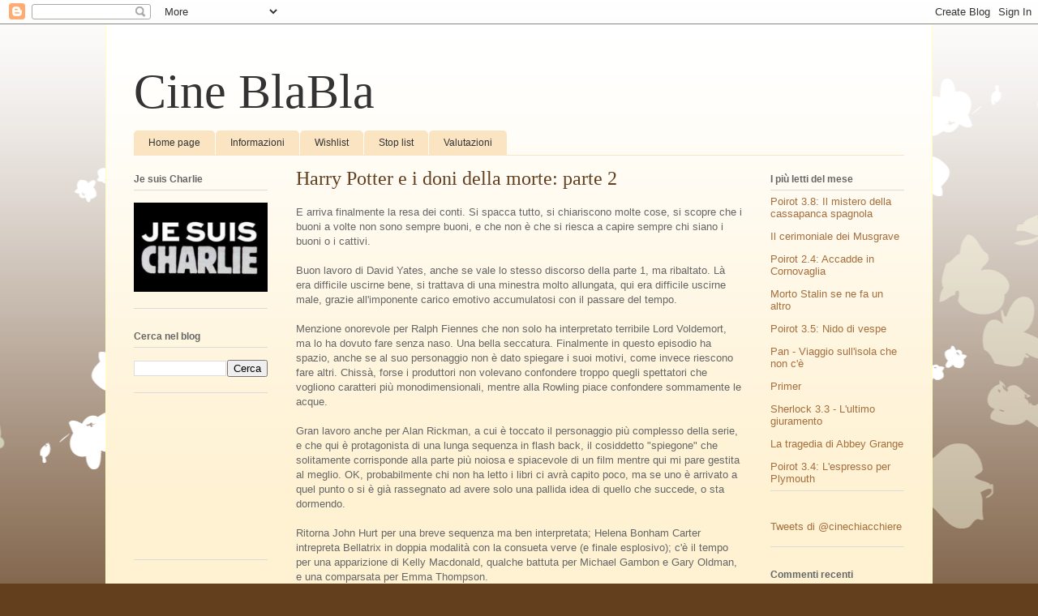

--- FILE ---
content_type: text/html; charset=UTF-8
request_url: https://cineblabla.blogspot.com/2012/01/harry-potter-e-i-doni-della-morte-parte_03.html
body_size: 19738
content:
<!DOCTYPE html>
<html class='v2' dir='ltr' lang='it'>
<head>
<link href='https://www.blogger.com/static/v1/widgets/335934321-css_bundle_v2.css' rel='stylesheet' type='text/css'/>
<meta content='width=1100' name='viewport'/>
<meta content='text/html; charset=UTF-8' http-equiv='Content-Type'/>
<meta content='blogger' name='generator'/>
<link href='https://cineblabla.blogspot.com/favicon.ico' rel='icon' type='image/x-icon'/>
<link href='http://cineblabla.blogspot.com/2012/01/harry-potter-e-i-doni-della-morte-parte_03.html' rel='canonical'/>
<link rel="alternate" type="application/atom+xml" title="Cine BlaBla - Atom" href="https://cineblabla.blogspot.com/feeds/posts/default" />
<link rel="alternate" type="application/rss+xml" title="Cine BlaBla - RSS" href="https://cineblabla.blogspot.com/feeds/posts/default?alt=rss" />
<link rel="service.post" type="application/atom+xml" title="Cine BlaBla - Atom" href="https://www.blogger.com/feeds/11569445232837822/posts/default" />

<link rel="alternate" type="application/atom+xml" title="Cine BlaBla - Atom" href="https://cineblabla.blogspot.com/feeds/8195646584506123321/comments/default" />
<!--Can't find substitution for tag [blog.ieCssRetrofitLinks]-->
<meta content='http://cineblabla.blogspot.com/2012/01/harry-potter-e-i-doni-della-morte-parte_03.html' property='og:url'/>
<meta content='Harry Potter e i doni della morte: parte 2' property='og:title'/>
<meta content='E arriva finalmente la resa dei conti. Si spacca tutto, si chiariscono molte cose, si scopre che i buoni a volte non sono sempre buoni, e ch...' property='og:description'/>
<title>Cine BlaBla: Harry Potter e i doni della morte: parte 2</title>
<style id='page-skin-1' type='text/css'><!--
/*
-----------------------------------------------
Blogger Template Style
Name:     Ethereal
Designer: Jason Morrow
URL:      jasonmorrow.etsy.com
----------------------------------------------- */
/* Content
----------------------------------------------- */
body {
font: normal normal 13px Arial, Tahoma, Helvetica, FreeSans, sans-serif;
color: #666666;
background: #633f1e none repeat-x scroll top left;
}
html body .content-outer {
min-width: 0;
max-width: 100%;
width: 100%;
}
a:link {
text-decoration: none;
color: #a56e3d;
}
a:visited {
text-decoration: none;
color: #949c46;
}
a:hover {
text-decoration: underline;
color: #a56e3d;
}
.main-inner {
padding-top: 15px;
}
.body-fauxcolumn-outer {
background: transparent url(//themes.googleusercontent.com/image?id=0BwVBOzw_-hbMMDZjM2Q4YjctMTY2OC00ZGU2LWJjZDYtODVjOGRiOThlMGQ3) repeat-x scroll top center;
}
.content-fauxcolumns .fauxcolumn-inner {
background: #fff2d3 url(//www.blogblog.com/1kt/ethereal/white-fade.png) repeat-x scroll top left;
border-left: 1px solid #ffffbb;
border-right: 1px solid #ffffbb;
}
/* Flexible Background
----------------------------------------------- */
.content-fauxcolumn-outer .fauxborder-left {
width: 100%;
padding-left: 0;
margin-left: -0;
background-color: transparent;
background-image: none;
background-repeat: no-repeat;
background-position: left top;
}
.content-fauxcolumn-outer .fauxborder-right {
margin-right: -0;
width: 0;
background-color: transparent;
background-image: none;
background-repeat: no-repeat;
background-position: right top;
}
/* Columns
----------------------------------------------- */
.content-inner {
padding: 0;
}
/* Header
----------------------------------------------- */
.header-inner {
padding: 27px 0 3px;
}
.header-inner .section {
margin: 0 35px;
}
.Header h1 {
font: normal normal 60px Times, 'Times New Roman', FreeSerif, serif;
color: #333333;
}
.Header h1 a {
color: #333333;
}
.Header .description {
font-size: 115%;
color: #666666;
}
.header-inner .Header .titlewrapper,
.header-inner .Header .descriptionwrapper {
padding-left: 0;
padding-right: 0;
margin-bottom: 0;
}
/* Tabs
----------------------------------------------- */
.tabs-outer {
position: relative;
background: transparent;
}
.tabs-cap-top, .tabs-cap-bottom {
position: absolute;
width: 100%;
}
.tabs-cap-bottom {
bottom: 0;
}
.tabs-inner {
padding: 0;
}
.tabs-inner .section {
margin: 0 35px;
}
*+html body .tabs-inner .widget li {
padding: 1px;
}
.PageList {
border-bottom: 1px solid #fae4c2;
}
.tabs-inner .widget li.selected a,
.tabs-inner .widget li a:hover {
position: relative;
-moz-border-radius-topleft: 5px;
-moz-border-radius-topright: 5px;
-webkit-border-top-left-radius: 5px;
-webkit-border-top-right-radius: 5px;
-goog-ms-border-top-left-radius: 5px;
-goog-ms-border-top-right-radius: 5px;
border-top-left-radius: 5px;
border-top-right-radius: 5px;
background: #ffa24e none ;
color: #ffffff;
}
.tabs-inner .widget li a {
display: inline-block;
margin: 0;
margin-right: 1px;
padding: .65em 1.5em;
font: normal normal 12px Arial, Tahoma, Helvetica, FreeSans, sans-serif;
color: #333333;
background-color: #fae4c2;
-moz-border-radius-topleft: 5px;
-moz-border-radius-topright: 5px;
-webkit-border-top-left-radius: 5px;
-webkit-border-top-right-radius: 5px;
-goog-ms-border-top-left-radius: 5px;
-goog-ms-border-top-right-radius: 5px;
border-top-left-radius: 5px;
border-top-right-radius: 5px;
}
/* Headings
----------------------------------------------- */
h2 {
font: normal bold 12px Verdana, Geneva, sans-serif;
color: #666666;
}
/* Widgets
----------------------------------------------- */
.main-inner .column-left-inner {
padding: 0 0 0 20px;
}
.main-inner .column-left-inner .section {
margin-right: 0;
}
.main-inner .column-right-inner {
padding: 0 20px 0 0;
}
.main-inner .column-right-inner .section {
margin-left: 0;
}
.main-inner .section {
padding: 0;
}
.main-inner .widget {
padding: 0 0 15px;
margin: 20px 0;
border-bottom: 1px solid #dbdbdb;
}
.main-inner .widget h2 {
margin: 0;
padding: .6em 0 .5em;
}
.footer-inner .widget h2 {
padding: 0 0 .4em;
}
.main-inner .widget h2 + div, .footer-inner .widget h2 + div {
padding-top: 15px;
}
.main-inner .widget .widget-content {
margin: 0;
padding: 15px 0 0;
}
.main-inner .widget ul, .main-inner .widget #ArchiveList ul.flat {
margin: -15px -15px -15px;
padding: 0;
list-style: none;
}
.main-inner .sidebar .widget h2 {
border-bottom: 1px solid #dbdbdb;
}
.main-inner .widget #ArchiveList {
margin: -15px 0 0;
}
.main-inner .widget ul li, .main-inner .widget #ArchiveList ul.flat li {
padding: .5em 15px;
text-indent: 0;
}
.main-inner .widget #ArchiveList ul li {
padding-top: .25em;
padding-bottom: .25em;
}
.main-inner .widget ul li:first-child, .main-inner .widget #ArchiveList ul.flat li:first-child {
border-top: none;
}
.main-inner .widget ul li:last-child, .main-inner .widget #ArchiveList ul.flat li:last-child {
border-bottom: none;
}
.main-inner .widget .post-body ul {
padding: 0 2.5em;
margin: .5em 0;
list-style: disc;
}
.main-inner .widget .post-body ul li {
padding: 0.25em 0;
margin-bottom: .25em;
color: #666666;
border: none;
}
.footer-inner .widget ul {
padding: 0;
list-style: none;
}
.widget .zippy {
color: #666666;
}
/* Posts
----------------------------------------------- */
.main.section {
margin: 0 20px;
}
body .main-inner .Blog {
padding: 0;
background-color: transparent;
border: none;
}
.main-inner .widget h2.date-header {
border-bottom: 1px solid #dbdbdb;
}
.date-outer {
position: relative;
margin: 15px 0 20px;
}
.date-outer:first-child {
margin-top: 0;
}
.date-posts {
clear: both;
}
.post-outer, .inline-ad {
border-bottom: 1px solid #dbdbdb;
padding: 30px 0;
}
.post-outer {
padding-bottom: 10px;
}
.post-outer:first-child {
padding-top: 0;
border-top: none;
}
.post-outer:last-child, .inline-ad:last-child {
border-bottom: none;
}
.post-body img {
padding: 8px;
}
h3.post-title, h4 {
font: normal normal 24px Times, Times New Roman, serif;
color: #633f1e;
}
h3.post-title a {
font: normal normal 24px Times, Times New Roman, serif;
color: #633f1e;
text-decoration: none;
}
h3.post-title a:hover {
color: #a56e3d;
text-decoration: underline;
}
.post-header {
margin: 0 0 1.5em;
}
.post-body {
line-height: 1.4;
}
.post-footer {
margin: 1.5em 0 0;
}
#blog-pager {
padding: 15px;
}
.blog-feeds, .post-feeds {
margin: 1em 0;
text-align: center;
}
.post-outer .comments {
margin-top: 2em;
}
/* Comments
----------------------------------------------- */
.comments .comments-content .icon.blog-author {
background-repeat: no-repeat;
background-image: url([data-uri]);
}
.comments .comments-content .loadmore a {
background: #fff2d3 url(//www.blogblog.com/1kt/ethereal/white-fade.png) repeat-x scroll top left;
}
.comments .comments-content .loadmore a {
border-top: 1px solid #dbdbdb;
border-bottom: 1px solid #dbdbdb;
}
.comments .comment-thread.inline-thread {
background: #fff2d3 url(//www.blogblog.com/1kt/ethereal/white-fade.png) repeat-x scroll top left;
}
.comments .continue {
border-top: 2px solid #dbdbdb;
}
/* Footer
----------------------------------------------- */
.footer-inner {
padding: 30px 0;
overflow: hidden;
}
/* Mobile
----------------------------------------------- */
body.mobile  {
background-size: auto
}
.mobile .body-fauxcolumn-outer {
background: ;
}
.mobile .content-fauxcolumns .fauxcolumn-inner {
opacity: 0.75;
}
.mobile .content-fauxcolumn-outer .fauxborder-right {
margin-right: 0;
}
.mobile-link-button {
background-color: #ffa24e;
}
.mobile-link-button a:link, .mobile-link-button a:visited {
color: #ffffff;
}
.mobile-index-contents {
color: #444444;
}
.mobile .body-fauxcolumn-outer {
background-size: 100% auto;
}
.mobile .mobile-date-outer {
border-bottom: transparent;
}
.mobile .PageList {
border-bottom: none;
}
.mobile .tabs-inner .section {
margin: 0;
}
.mobile .tabs-inner .PageList .widget-content {
background: #ffa24e none;
color: #ffffff;
}
.mobile .tabs-inner .PageList .widget-content .pagelist-arrow {
border-left: 1px solid #ffffff;
}
.mobile .footer-inner {
overflow: visible;
}
body.mobile .AdSense {
margin: 0 -10px;
}

--></style>
<style id='template-skin-1' type='text/css'><!--
body {
min-width: 1020px;
}
.content-outer, .content-fauxcolumn-outer, .region-inner {
min-width: 1020px;
max-width: 1020px;
_width: 1020px;
}
.main-inner .columns {
padding-left: 200px;
padding-right: 200px;
}
.main-inner .fauxcolumn-center-outer {
left: 200px;
right: 200px;
/* IE6 does not respect left and right together */
_width: expression(this.parentNode.offsetWidth -
parseInt("200px") -
parseInt("200px") + 'px');
}
.main-inner .fauxcolumn-left-outer {
width: 200px;
}
.main-inner .fauxcolumn-right-outer {
width: 200px;
}
.main-inner .column-left-outer {
width: 200px;
right: 100%;
margin-left: -200px;
}
.main-inner .column-right-outer {
width: 200px;
margin-right: -200px;
}
#layout {
min-width: 0;
}
#layout .content-outer {
min-width: 0;
width: 800px;
}
#layout .region-inner {
min-width: 0;
width: auto;
}
body#layout div.add_widget {
padding: 8px;
}
body#layout div.add_widget a {
margin-left: 32px;
}
--></style>
<link href='https://www.blogger.com/dyn-css/authorization.css?targetBlogID=11569445232837822&amp;zx=09da74d8-ac1d-4223-a5f3-0eb142f009e0' media='none' onload='if(media!=&#39;all&#39;)media=&#39;all&#39;' rel='stylesheet'/><noscript><link href='https://www.blogger.com/dyn-css/authorization.css?targetBlogID=11569445232837822&amp;zx=09da74d8-ac1d-4223-a5f3-0eb142f009e0' rel='stylesheet'/></noscript>
<meta name='google-adsense-platform-account' content='ca-host-pub-1556223355139109'/>
<meta name='google-adsense-platform-domain' content='blogspot.com'/>

<!-- data-ad-client=ca-pub-5762118540134883 -->

</head>
<body class='loading variant-blossoms1Blue'>
<div class='navbar section' id='navbar' name='Navbar'><div class='widget Navbar' data-version='1' id='Navbar1'><script type="text/javascript">
    function setAttributeOnload(object, attribute, val) {
      if(window.addEventListener) {
        window.addEventListener('load',
          function(){ object[attribute] = val; }, false);
      } else {
        window.attachEvent('onload', function(){ object[attribute] = val; });
      }
    }
  </script>
<div id="navbar-iframe-container"></div>
<script type="text/javascript" src="https://apis.google.com/js/platform.js"></script>
<script type="text/javascript">
      gapi.load("gapi.iframes:gapi.iframes.style.bubble", function() {
        if (gapi.iframes && gapi.iframes.getContext) {
          gapi.iframes.getContext().openChild({
              url: 'https://www.blogger.com/navbar/11569445232837822?po\x3d8195646584506123321\x26origin\x3dhttps://cineblabla.blogspot.com',
              where: document.getElementById("navbar-iframe-container"),
              id: "navbar-iframe"
          });
        }
      });
    </script><script type="text/javascript">
(function() {
var script = document.createElement('script');
script.type = 'text/javascript';
script.src = '//pagead2.googlesyndication.com/pagead/js/google_top_exp.js';
var head = document.getElementsByTagName('head')[0];
if (head) {
head.appendChild(script);
}})();
</script>
</div></div>
<div class='body-fauxcolumns'>
<div class='fauxcolumn-outer body-fauxcolumn-outer'>
<div class='cap-top'>
<div class='cap-left'></div>
<div class='cap-right'></div>
</div>
<div class='fauxborder-left'>
<div class='fauxborder-right'></div>
<div class='fauxcolumn-inner'>
</div>
</div>
<div class='cap-bottom'>
<div class='cap-left'></div>
<div class='cap-right'></div>
</div>
</div>
</div>
<div class='content'>
<div class='content-fauxcolumns'>
<div class='fauxcolumn-outer content-fauxcolumn-outer'>
<div class='cap-top'>
<div class='cap-left'></div>
<div class='cap-right'></div>
</div>
<div class='fauxborder-left'>
<div class='fauxborder-right'></div>
<div class='fauxcolumn-inner'>
</div>
</div>
<div class='cap-bottom'>
<div class='cap-left'></div>
<div class='cap-right'></div>
</div>
</div>
</div>
<div class='content-outer'>
<div class='content-cap-top cap-top'>
<div class='cap-left'></div>
<div class='cap-right'></div>
</div>
<div class='fauxborder-left content-fauxborder-left'>
<div class='fauxborder-right content-fauxborder-right'></div>
<div class='content-inner'>
<header>
<div class='header-outer'>
<div class='header-cap-top cap-top'>
<div class='cap-left'></div>
<div class='cap-right'></div>
</div>
<div class='fauxborder-left header-fauxborder-left'>
<div class='fauxborder-right header-fauxborder-right'></div>
<div class='region-inner header-inner'>
<div class='header section' id='header' name='Intestazione'><div class='widget Header' data-version='1' id='Header1'>
<div id='header-inner'>
<div class='titlewrapper'>
<h1 class='title'>
<a href='https://cineblabla.blogspot.com/'>
Cine BlaBla
</a>
</h1>
</div>
<div class='descriptionwrapper'>
<p class='description'><span>
</span></p>
</div>
</div>
</div></div>
</div>
</div>
<div class='header-cap-bottom cap-bottom'>
<div class='cap-left'></div>
<div class='cap-right'></div>
</div>
</div>
</header>
<div class='tabs-outer'>
<div class='tabs-cap-top cap-top'>
<div class='cap-left'></div>
<div class='cap-right'></div>
</div>
<div class='fauxborder-left tabs-fauxborder-left'>
<div class='fauxborder-right tabs-fauxborder-right'></div>
<div class='region-inner tabs-inner'>
<div class='tabs section' id='crosscol' name='Multi-colonne'><div class='widget PageList' data-version='1' id='PageList1'>
<h2>Pagine</h2>
<div class='widget-content'>
<ul>
<li>
<a href='https://cineblabla.blogspot.com/'>Home page</a>
</li>
<li>
<a href='https://cineblabla.blogspot.com/p/informazioni.html'>Informazioni</a>
</li>
<li>
<a href='https://cineblabla.blogspot.com/p/wishlist.html'>Wishlist</a>
</li>
<li>
<a href='https://cineblabla.blogspot.com/p/stop-list.html'>Stop list</a>
</li>
<li>
<a href='https://cineblabla.blogspot.com/p/valutazioni.html'>Valutazioni</a>
</li>
</ul>
<div class='clear'></div>
</div>
</div></div>
<div class='tabs no-items section' id='crosscol-overflow' name='Cross-Column 2'></div>
</div>
</div>
<div class='tabs-cap-bottom cap-bottom'>
<div class='cap-left'></div>
<div class='cap-right'></div>
</div>
</div>
<div class='main-outer'>
<div class='main-cap-top cap-top'>
<div class='cap-left'></div>
<div class='cap-right'></div>
</div>
<div class='fauxborder-left main-fauxborder-left'>
<div class='fauxborder-right main-fauxborder-right'></div>
<div class='region-inner main-inner'>
<div class='columns fauxcolumns'>
<div class='fauxcolumn-outer fauxcolumn-center-outer'>
<div class='cap-top'>
<div class='cap-left'></div>
<div class='cap-right'></div>
</div>
<div class='fauxborder-left'>
<div class='fauxborder-right'></div>
<div class='fauxcolumn-inner'>
</div>
</div>
<div class='cap-bottom'>
<div class='cap-left'></div>
<div class='cap-right'></div>
</div>
</div>
<div class='fauxcolumn-outer fauxcolumn-left-outer'>
<div class='cap-top'>
<div class='cap-left'></div>
<div class='cap-right'></div>
</div>
<div class='fauxborder-left'>
<div class='fauxborder-right'></div>
<div class='fauxcolumn-inner'>
</div>
</div>
<div class='cap-bottom'>
<div class='cap-left'></div>
<div class='cap-right'></div>
</div>
</div>
<div class='fauxcolumn-outer fauxcolumn-right-outer'>
<div class='cap-top'>
<div class='cap-left'></div>
<div class='cap-right'></div>
</div>
<div class='fauxborder-left'>
<div class='fauxborder-right'></div>
<div class='fauxcolumn-inner'>
</div>
</div>
<div class='cap-bottom'>
<div class='cap-left'></div>
<div class='cap-right'></div>
</div>
</div>
<!-- corrects IE6 width calculation -->
<div class='columns-inner'>
<div class='column-center-outer'>
<div class='column-center-inner'>
<div class='main section' id='main' name='Principale'><div class='widget Blog' data-version='1' id='Blog1'>
<div class='blog-posts hfeed'>

          <div class="date-outer">
        

          <div class="date-posts">
        
<div class='post-outer'>
<div class='post hentry uncustomized-post-template' itemprop='blogPost' itemscope='itemscope' itemtype='http://schema.org/BlogPosting'>
<meta content='11569445232837822' itemprop='blogId'/>
<meta content='8195646584506123321' itemprop='postId'/>
<a name='8195646584506123321'></a>
<h3 class='post-title entry-title' itemprop='name'>
Harry Potter e i doni della morte: parte 2
</h3>
<div class='post-header'>
<div class='post-header-line-1'></div>
</div>
<div class='post-body entry-content' id='post-body-8195646584506123321' itemprop='description articleBody'>
E arriva finalmente la resa dei conti. Si spacca tutto, si chiariscono molte cose, si scopre che i buoni a volte non sono sempre buoni, e che non è che si riesca a capire sempre chi siano i buoni o i cattivi.<br /><br />Buon lavoro di David Yates, anche se vale lo stesso discorso della parte 1, ma ribaltato. Là era difficile uscirne bene, si trattava di una minestra molto allungata, qui era difficile uscirne male, grazie all'imponente carico emotivo accumulatosi con il passare del tempo.<br /><br />Menzione onorevole per Ralph Fiennes che non solo ha interpretato terribile Lord Voldemort, ma lo ha dovuto fare senza naso. Una bella seccatura. Finalmente in questo episodio ha spazio, anche se al suo personaggio non è dato spiegare i suoi motivi, come invece riescono fare altri. Chissà, forse i produttori non volevano confondere troppo quegli spettatori che vogliono caratteri più monodimensionali, mentre alla Rowling piace confondere sommamente le acque.<br /><br />Gran lavoro anche per Alan Rickman, a cui è toccato il personaggio più complesso della serie, e che qui è protagonista di una lunga sequenza in flash back, il cosiddetto "spiegone" che solitamente corrisponde alla parte più noiosa e spiacevole di un film mentre qui mi pare gestita al meglio. OK, probabilmente chi non ha letto i libri ci avrà capito poco, ma se uno è arrivato a quel punto o si è già rassegnato ad avere solo una pallida idea di quello che succede, o sta dormendo.<br /><br />Ritorna John Hurt per una breve sequenza ma ben interpretata; Helena Bonham Carter intrepreta Bellatrix in doppia modalità con la consueta verve (e finale esplosivo); c'è il tempo per una apparizione di Kelly Macdonald, qualche battuta per Michael Gambon e Gary Oldman, e una comparsata per Emma Thompson.
<div style='clear: both;'></div>
</div>
<div class='post-footer'>
<div class='post-footer-line post-footer-line-1'>
<span class='post-author vcard'>
</span>
<span class='post-timestamp'>
</span>
<span class='post-comment-link'>
</span>
<span class='post-icons'>
<span class='item-control blog-admin pid-831299960'>
<a href='https://www.blogger.com/post-edit.g?blogID=11569445232837822&postID=8195646584506123321&from=pencil' title='Modifica post'>
<img alt='' class='icon-action' height='18' src='https://resources.blogblog.com/img/icon18_edit_allbkg.gif' width='18'/>
</a>
</span>
</span>
<div class='post-share-buttons goog-inline-block'>
<a class='goog-inline-block share-button sb-email' href='https://www.blogger.com/share-post.g?blogID=11569445232837822&postID=8195646584506123321&target=email' target='_blank' title='Invia tramite email'><span class='share-button-link-text'>Invia tramite email</span></a><a class='goog-inline-block share-button sb-blog' href='https://www.blogger.com/share-post.g?blogID=11569445232837822&postID=8195646584506123321&target=blog' onclick='window.open(this.href, "_blank", "height=270,width=475"); return false;' target='_blank' title='Postalo sul blog'><span class='share-button-link-text'>Postalo sul blog</span></a><a class='goog-inline-block share-button sb-twitter' href='https://www.blogger.com/share-post.g?blogID=11569445232837822&postID=8195646584506123321&target=twitter' target='_blank' title='Condividi su X'><span class='share-button-link-text'>Condividi su X</span></a><a class='goog-inline-block share-button sb-facebook' href='https://www.blogger.com/share-post.g?blogID=11569445232837822&postID=8195646584506123321&target=facebook' onclick='window.open(this.href, "_blank", "height=430,width=640"); return false;' target='_blank' title='Condividi su Facebook'><span class='share-button-link-text'>Condividi su Facebook</span></a><a class='goog-inline-block share-button sb-pinterest' href='https://www.blogger.com/share-post.g?blogID=11569445232837822&postID=8195646584506123321&target=pinterest' target='_blank' title='Condividi su Pinterest'><span class='share-button-link-text'>Condividi su Pinterest</span></a>
</div>
</div>
<div class='post-footer-line post-footer-line-2'>
<span class='post-labels'>
Etichette:
<a href='https://cineblabla.blogspot.com/search/label/2011' rel='tag'>2011</a>,
<a href='https://cineblabla.blogspot.com/search/label/B' rel='tag'>B</a>
</span>
</div>
<div class='post-footer-line post-footer-line-3'>
<span class='post-location'>
</span>
</div>
</div>
</div>
<div class='comments' id='comments'>
<a name='comments'></a>
<h4>3 commenti:</h4>
<div class='comments-content'>
<script async='async' src='' type='text/javascript'></script>
<script type='text/javascript'>
    (function() {
      var items = null;
      var msgs = null;
      var config = {};

// <![CDATA[
      var cursor = null;
      if (items && items.length > 0) {
        cursor = parseInt(items[items.length - 1].timestamp) + 1;
      }

      var bodyFromEntry = function(entry) {
        var text = (entry &&
                    ((entry.content && entry.content.$t) ||
                     (entry.summary && entry.summary.$t))) ||
            '';
        if (entry && entry.gd$extendedProperty) {
          for (var k in entry.gd$extendedProperty) {
            if (entry.gd$extendedProperty[k].name == 'blogger.contentRemoved') {
              return '<span class="deleted-comment">' + text + '</span>';
            }
          }
        }
        return text;
      }

      var parse = function(data) {
        cursor = null;
        var comments = [];
        if (data && data.feed && data.feed.entry) {
          for (var i = 0, entry; entry = data.feed.entry[i]; i++) {
            var comment = {};
            // comment ID, parsed out of the original id format
            var id = /blog-(\d+).post-(\d+)/.exec(entry.id.$t);
            comment.id = id ? id[2] : null;
            comment.body = bodyFromEntry(entry);
            comment.timestamp = Date.parse(entry.published.$t) + '';
            if (entry.author && entry.author.constructor === Array) {
              var auth = entry.author[0];
              if (auth) {
                comment.author = {
                  name: (auth.name ? auth.name.$t : undefined),
                  profileUrl: (auth.uri ? auth.uri.$t : undefined),
                  avatarUrl: (auth.gd$image ? auth.gd$image.src : undefined)
                };
              }
            }
            if (entry.link) {
              if (entry.link[2]) {
                comment.link = comment.permalink = entry.link[2].href;
              }
              if (entry.link[3]) {
                var pid = /.*comments\/default\/(\d+)\?.*/.exec(entry.link[3].href);
                if (pid && pid[1]) {
                  comment.parentId = pid[1];
                }
              }
            }
            comment.deleteclass = 'item-control blog-admin';
            if (entry.gd$extendedProperty) {
              for (var k in entry.gd$extendedProperty) {
                if (entry.gd$extendedProperty[k].name == 'blogger.itemClass') {
                  comment.deleteclass += ' ' + entry.gd$extendedProperty[k].value;
                } else if (entry.gd$extendedProperty[k].name == 'blogger.displayTime') {
                  comment.displayTime = entry.gd$extendedProperty[k].value;
                }
              }
            }
            comments.push(comment);
          }
        }
        return comments;
      };

      var paginator = function(callback) {
        if (hasMore()) {
          var url = config.feed + '?alt=json&v=2&orderby=published&reverse=false&max-results=50';
          if (cursor) {
            url += '&published-min=' + new Date(cursor).toISOString();
          }
          window.bloggercomments = function(data) {
            var parsed = parse(data);
            cursor = parsed.length < 50 ? null
                : parseInt(parsed[parsed.length - 1].timestamp) + 1
            callback(parsed);
            window.bloggercomments = null;
          }
          url += '&callback=bloggercomments';
          var script = document.createElement('script');
          script.type = 'text/javascript';
          script.src = url;
          document.getElementsByTagName('head')[0].appendChild(script);
        }
      };
      var hasMore = function() {
        return !!cursor;
      };
      var getMeta = function(key, comment) {
        if ('iswriter' == key) {
          var matches = !!comment.author
              && comment.author.name == config.authorName
              && comment.author.profileUrl == config.authorUrl;
          return matches ? 'true' : '';
        } else if ('deletelink' == key) {
          return config.baseUri + '/comment/delete/'
               + config.blogId + '/' + comment.id;
        } else if ('deleteclass' == key) {
          return comment.deleteclass;
        }
        return '';
      };

      var replybox = null;
      var replyUrlParts = null;
      var replyParent = undefined;

      var onReply = function(commentId, domId) {
        if (replybox == null) {
          // lazily cache replybox, and adjust to suit this style:
          replybox = document.getElementById('comment-editor');
          if (replybox != null) {
            replybox.height = '250px';
            replybox.style.display = 'block';
            replyUrlParts = replybox.src.split('#');
          }
        }
        if (replybox && (commentId !== replyParent)) {
          replybox.src = '';
          document.getElementById(domId).insertBefore(replybox, null);
          replybox.src = replyUrlParts[0]
              + (commentId ? '&parentID=' + commentId : '')
              + '#' + replyUrlParts[1];
          replyParent = commentId;
        }
      };

      var hash = (window.location.hash || '#').substring(1);
      var startThread, targetComment;
      if (/^comment-form_/.test(hash)) {
        startThread = hash.substring('comment-form_'.length);
      } else if (/^c[0-9]+$/.test(hash)) {
        targetComment = hash.substring(1);
      }

      // Configure commenting API:
      var configJso = {
        'maxDepth': config.maxThreadDepth
      };
      var provider = {
        'id': config.postId,
        'data': items,
        'loadNext': paginator,
        'hasMore': hasMore,
        'getMeta': getMeta,
        'onReply': onReply,
        'rendered': true,
        'initComment': targetComment,
        'initReplyThread': startThread,
        'config': configJso,
        'messages': msgs
      };

      var render = function() {
        if (window.goog && window.goog.comments) {
          var holder = document.getElementById('comment-holder');
          window.goog.comments.render(holder, provider);
        }
      };

      // render now, or queue to render when library loads:
      if (window.goog && window.goog.comments) {
        render();
      } else {
        window.goog = window.goog || {};
        window.goog.comments = window.goog.comments || {};
        window.goog.comments.loadQueue = window.goog.comments.loadQueue || [];
        window.goog.comments.loadQueue.push(render);
      }
    })();
// ]]>
  </script>
<div id='comment-holder'>
<div class="comment-thread toplevel-thread"><ol id="top-ra"><li class="comment" id="c5749166989417582941"><div class="avatar-image-container"><img src="//blogger.googleusercontent.com/img/b/R29vZ2xl/AVvXsEhJ3E_YDvDxJlaw6U6bjq-93OvR6-6o7XxBobJyweUt1t35hFe6s50LNmOpnid8dHXLCZo5StZOGQ1xsq9tCT4HhfgIsq0Dmpz18Ra-3Qzsd8oBaRR8YZ9kVYDDsXmMDA/s45-c/Dio+per+fb.jpg" alt=""/></div><div class="comment-block"><div class="comment-header"><cite class="user"><a href="https://www.blogger.com/profile/08180856057651873625" rel="nofollow">Lario3</a></cite><span class="icon user "></span><span class="datetime secondary-text"><a rel="nofollow" href="https://cineblabla.blogspot.com/2012/01/harry-potter-e-i-doni-della-morte-parte_03.html?showComment=1325633112855#c5749166989417582941">4 gennaio 2012 alle ore 00:25</a></span></div><p class="comment-content">Ottime le tue recensioni.<br><br>Adoro Alan Rickman come attore.<br><br>Grazie mille per il commento, CIAO!!!</p><span class="comment-actions secondary-text"><a class="comment-reply" target="_self" data-comment-id="5749166989417582941">Rispondi</a><span class="item-control blog-admin blog-admin pid-786390951"><a target="_self" href="https://www.blogger.com/comment/delete/11569445232837822/5749166989417582941">Elimina</a></span></span></div><div class="comment-replies"><div id="c5749166989417582941-rt" class="comment-thread inline-thread hidden"><span class="thread-toggle thread-expanded"><span class="thread-arrow"></span><span class="thread-count"><a target="_self">Risposte</a></span></span><ol id="c5749166989417582941-ra" class="thread-chrome thread-expanded"><div></div><div id="c5749166989417582941-continue" class="continue"><a class="comment-reply" target="_self" data-comment-id="5749166989417582941">Rispondi</a></div></ol></div></div><div class="comment-replybox-single" id="c5749166989417582941-ce"></div></li><li class="comment" id="c6179347063757646092"><div class="avatar-image-container"><img src="//resources.blogblog.com/img/blank.gif" alt=""/></div><div class="comment-block"><div class="comment-header"><cite class="user"><a href="http://ilbibliofilo.wordpress.com" rel="nofollow">ilbibliofilo</a></cite><span class="icon user "></span><span class="datetime secondary-text"><a rel="nofollow" href="https://cineblabla.blogspot.com/2012/01/harry-potter-e-i-doni-della-morte-parte_03.html?showComment=1325667193625#c6179347063757646092">4 gennaio 2012 alle ore 09:53</a></span></div><p class="comment-content">il prof. Snape (Piton in Italia) è il personaggio più riuscito di tutta la serie; merito di Yates riassumere in poche sequenze (molto commoventi) il lungo capitolo che rievoca la vicenda del giovane Snape e le radici del suo contraddittorio rapporto con Harry (lo odia perché figlio di James, lo protegge perché figlio di Lily)<br>concordo con te: SE NON HAI LETTO IL LIBRO IL FILM E&#39; OSCURO</p><span class="comment-actions secondary-text"><a class="comment-reply" target="_self" data-comment-id="6179347063757646092">Rispondi</a><span class="item-control blog-admin blog-admin pid-315838554"><a target="_self" href="https://www.blogger.com/comment/delete/11569445232837822/6179347063757646092">Elimina</a></span></span></div><div class="comment-replies"><div id="c6179347063757646092-rt" class="comment-thread inline-thread hidden"><span class="thread-toggle thread-expanded"><span class="thread-arrow"></span><span class="thread-count"><a target="_self">Risposte</a></span></span><ol id="c6179347063757646092-ra" class="thread-chrome thread-expanded"><div></div><div id="c6179347063757646092-continue" class="continue"><a class="comment-reply" target="_self" data-comment-id="6179347063757646092">Rispondi</a></div></ol></div></div><div class="comment-replybox-single" id="c6179347063757646092-ce"></div></li><li class="comment" id="c3854422020803324435"><div class="avatar-image-container"><img src="//blogger.googleusercontent.com/img/b/R29vZ2xl/AVvXsEgRP0jZ4YH6xrjphdnxQDEb_J-_9P9gAUzcMTtTD58CzujZu60u2TUOGljdZkBygzZvxb_-DPUoT9Q5ESy5WzgTv14JCe029pElhlZbsAvkMLQU1UWXeZzAJDtGjzQ2xw/s45-c/bla.gif" alt=""/></div><div class="comment-block"><div class="comment-header"><cite class="user"><a href="https://www.blogger.com/profile/04582520980943149651" rel="nofollow">BlaBla</a></cite><span class="icon user blog-author"></span><span class="datetime secondary-text"><a rel="nofollow" href="https://cineblabla.blogspot.com/2012/01/harry-potter-e-i-doni-della-morte-parte_03.html?showComment=1325711872871#c3854422020803324435">4 gennaio 2012 alle ore 22:17</a></span></div><p class="comment-content">@Lario3: grazie a te per le tue spassose strisce :D<br><br>@Bibliofilo: concordo. Senza Snape/Piton libri e film prederebbero gran parte della loro forza.</p><span class="comment-actions secondary-text"><a class="comment-reply" target="_self" data-comment-id="3854422020803324435">Rispondi</a><span class="item-control blog-admin blog-admin pid-831299960"><a target="_self" href="https://www.blogger.com/comment/delete/11569445232837822/3854422020803324435">Elimina</a></span></span></div><div class="comment-replies"><div id="c3854422020803324435-rt" class="comment-thread inline-thread hidden"><span class="thread-toggle thread-expanded"><span class="thread-arrow"></span><span class="thread-count"><a target="_self">Risposte</a></span></span><ol id="c3854422020803324435-ra" class="thread-chrome thread-expanded"><div></div><div id="c3854422020803324435-continue" class="continue"><a class="comment-reply" target="_self" data-comment-id="3854422020803324435">Rispondi</a></div></ol></div></div><div class="comment-replybox-single" id="c3854422020803324435-ce"></div></li></ol><div id="top-continue" class="continue"><a class="comment-reply" target="_self">Aggiungi commento</a></div><div class="comment-replybox-thread" id="top-ce"></div><div class="loadmore hidden" data-post-id="8195646584506123321"><a target="_self">Carica altro...</a></div></div>
</div>
</div>
<p class='comment-footer'>
<div class='comment-form'>
<a name='comment-form'></a>
<p>
</p>
<a href='https://www.blogger.com/comment/frame/11569445232837822?po=8195646584506123321&hl=it&saa=85391&origin=https://cineblabla.blogspot.com' id='comment-editor-src'></a>
<iframe allowtransparency='true' class='blogger-iframe-colorize blogger-comment-from-post' frameborder='0' height='410px' id='comment-editor' name='comment-editor' src='' width='100%'></iframe>
<script src='https://www.blogger.com/static/v1/jsbin/1345082660-comment_from_post_iframe.js' type='text/javascript'></script>
<script type='text/javascript'>
      BLOG_CMT_createIframe('https://www.blogger.com/rpc_relay.html');
    </script>
</div>
</p>
<div id='backlinks-container'>
<div id='Blog1_backlinks-container'>
</div>
</div>
</div>
</div>

        </div></div>
      
</div>
<div class='blog-pager' id='blog-pager'>
<span id='blog-pager-newer-link'>
<a class='blog-pager-newer-link' href='https://cineblabla.blogspot.com/2012/01/rio.html' id='Blog1_blog-pager-newer-link' title='Post più recente'>Post più recente</a>
</span>
<span id='blog-pager-older-link'>
<a class='blog-pager-older-link' href='https://cineblabla.blogspot.com/2012/01/harry-potter-e-i-doni-della-morte-parte.html' id='Blog1_blog-pager-older-link' title='Post più vecchio'>Post più vecchio</a>
</span>
<a class='home-link' href='https://cineblabla.blogspot.com/'>Home page</a>
</div>
<div class='clear'></div>
<div class='post-feeds'>
<div class='feed-links'>
Iscriviti a:
<a class='feed-link' href='https://cineblabla.blogspot.com/feeds/8195646584506123321/comments/default' target='_blank' type='application/atom+xml'>Commenti sul post (Atom)</a>
</div>
</div>
</div></div>
</div>
</div>
<div class='column-left-outer'>
<div class='column-left-inner'>
<aside>
<div class='sidebar section' id='sidebar-left-1'><div class='widget Image' data-version='1' id='Image1'>
<h2>Je suis Charlie</h2>
<div class='widget-content'>
<a href='https://charliehebdo.fr/'>
<img alt='Je suis Charlie' height='110' id='Image1_img' src='https://blogger.googleusercontent.com/img/b/R29vZ2xl/AVvXsEi0wh0l7Q1OezPIlMDOztWPWKfgXvt1BzVvAoGeRpNy8-q67tKmy14cHEsdJ6eZ0BmNpU-zUypLPpLT9XkQFHJqBvtWQWqs_bEpY2waHHOvFl_QkfqT5qRCjEVkLEHVAGcB-Cj-kmU-jq0/s1600/jsc.jpeg' width='165'/>
</a>
<br/>
</div>
<div class='clear'></div>
</div><div class='widget BlogSearch' data-version='1' id='BlogSearch1'>
<h2 class='title'>Cerca nel blog</h2>
<div class='widget-content'>
<div id='BlogSearch1_form'>
<form action='https://cineblabla.blogspot.com/search' class='gsc-search-box' target='_top'>
<table cellpadding='0' cellspacing='0' class='gsc-search-box'>
<tbody>
<tr>
<td class='gsc-input'>
<input autocomplete='off' class='gsc-input' name='q' size='10' title='search' type='text' value=''/>
</td>
<td class='gsc-search-button'>
<input class='gsc-search-button' title='search' type='submit' value='Cerca'/>
</td>
</tr>
</tbody>
</table>
</form>
</div>
</div>
<div class='clear'></div>
</div><div class='widget Followers' data-version='1' id='Followers1'>
<div class='widget-content'>
<div id='Followers1-wrapper'>
<div style='margin-right:2px;'>
<div><script type="text/javascript" src="https://apis.google.com/js/platform.js"></script>
<div id="followers-iframe-container"></div>
<script type="text/javascript">
    window.followersIframe = null;
    function followersIframeOpen(url) {
      gapi.load("gapi.iframes", function() {
        if (gapi.iframes && gapi.iframes.getContext) {
          window.followersIframe = gapi.iframes.getContext().openChild({
            url: url,
            where: document.getElementById("followers-iframe-container"),
            messageHandlersFilter: gapi.iframes.CROSS_ORIGIN_IFRAMES_FILTER,
            messageHandlers: {
              '_ready': function(obj) {
                window.followersIframe.getIframeEl().height = obj.height;
              },
              'reset': function() {
                window.followersIframe.close();
                followersIframeOpen("https://www.blogger.com/followers/frame/11569445232837822?colors\x3dCgt0cmFuc3BhcmVudBILdHJhbnNwYXJlbnQaByM2NjY2NjYiByNhNTZlM2QqByNmZmYyZDMyByM2NjY2NjY6ByM2NjY2NjZCByNhNTZlM2RKByM2NjY2NjZSByNhNTZlM2RaC3RyYW5zcGFyZW50\x26pageSize\x3d21\x26hl\x3dit\x26origin\x3dhttps://cineblabla.blogspot.com");
              },
              'open': function(url) {
                window.followersIframe.close();
                followersIframeOpen(url);
              }
            }
          });
        }
      });
    }
    followersIframeOpen("https://www.blogger.com/followers/frame/11569445232837822?colors\x3dCgt0cmFuc3BhcmVudBILdHJhbnNwYXJlbnQaByM2NjY2NjYiByNhNTZlM2QqByNmZmYyZDMyByM2NjY2NjY6ByM2NjY2NjZCByNhNTZlM2RKByM2NjY2NjZSByNhNTZlM2RaC3RyYW5zcGFyZW50\x26pageSize\x3d21\x26hl\x3dit\x26origin\x3dhttps://cineblabla.blogspot.com");
  </script></div>
</div>
</div>
<div class='clear'></div>
</div>
</div><div class='widget HTML' data-version='1' id='HTML3'>
<h2 class='title'>Grazie per i commenti ...</h2>
<div class='widget-content'>
<style type="text/css">
.top-commentators {
margin: 3px 0;
border-bottom: 1px dotted #ccc;
}
.avatar-top-commentators {
vertical-align:middle;
border-radius: 30px;
}
.top-commentators .commenter-link-name {
padding-left:0;
}
</style>
<script type="text/javascript">
var maxTopCommenters = 10;  
var minComments = 1;       
var numDays = 120;           
var excludeMe = true;      
var excludeUsers = ["BlaBla", "blabla"];
var maxUserNameLength = 42;
//
var txtTopLine = '<b>[#].</b> [image] [user]';
var txtNoTopCommenters = 'No top commentators at this time.';
var txtAnonymous = '';
//
var sizeAvatar = 33;
var cropAvatar = true;
//
var urlNoAvatar = "https://blogger.googleusercontent.com/img/b/R29vZ2xl/AVvXsEjzKoeJrdx2R4R7je2IAhp0ihhcr3kJCnbPOXuWBt7aWzqyo_JZa4gpToKsbZwDWcrlueqPLLgMTA2yjMB5lPQw4PLEi_MZxCwt6qIE3EMv-d-N_v9hI6w5vkDijfvbsU3QKXfpocrPyo0/s1600/avatar_blue_m_96.png" + sizeAvatar;
var urlAnoAvatar = 'https://blogger.googleusercontent.com/img/b/R29vZ2xl/AVvXsEh0fLbhyphenhyphenlWM_okO7A0Kvp-Leq-EHqtRQqZ4DmqKbtXkbcIB62nvGNqPihcyirpLErElBRD8XEq0KM_9eQcOFCIgKBMbQYr_8bMBT6eB6ekb68exvWd3pJX7VSX3i17wn_BYNfsXNZhHpLM/s1600/avatar1.png' + sizeAvatar;
var urlMyProfile = '';
var urlMyAvatar = '';

if(!Array.indexOf) {
 Array.prototype.indexOf=function(obj) {
  for(var i=0;i<this.length;i++) if(this[i]==obj) return i;
  return -1;
}}
function replaceTopCmtVars(text, item, position)
{
  if(!item || !item.author) return text;
  var author = item.author;

  var authorUri = "";
  if(author.uri && author.uri.$t != "")
    authorUri = author.uri.$t;

  var avaimg = urlAnoAvatar;
  var bloggerprofile = "http://www.blogger.com/profile/";
  if(author.gd$image && author.gd$image.src && authorUri.substr(0,bloggerprofile.length) == bloggerprofile)
    avaimg = author.gd$image.src;
  else {
    var parseurl = document.createElement('a');
    if(authorUri != "") {
      parseurl.href = authorUri;
      avaimg = 'http://www.google.com/s2/favicons?domain=' + parseurl.hostname;
    }
  }
  if(urlMyProfile != "" && authorUri == urlMyProfile && urlMyAvatar != "")
    avaimg = urlMyAvatar;
  if(avaimg == "http://img2.blogblog.com/img/b16-rounded.gif" && urlNoAvatar != "")
    avaimg = urlNoAvatar;
  var newsize="s"+sizeAvatar;
  avaimg = avaimg.replace(/\/s\d\d+-c\//, "/"+newsize+"-c/");
  if(cropAvatar) newsize+="-c";
  avaimg = avaimg.replace(/\/s\d\d+(-c){0,1}\//, "/"+newsize+"/");

  var authorName = author.name.$t;
  if(authorName == 'Anonymous' && txtAnonymous != '' && avaimg == urlAnoAvatar)
    authorName = txtAnonymous;
  var imgcode = '<img class="avatar-top-commentators" height="'+sizeAvatar+'" width="'+sizeAvatar+'" title="'+authorName+'" src="'+avaimg+'" />';
  if(authorUri!="") imgcode = '<a href="'+authorUri+'">'+imgcode+'</a>';

  if(maxUserNameLength > 3 && authorName.length > maxUserNameLength)
    authorName = authorName.substr(0, maxUserNameLength-3) + "...";
  var authorcode = authorName;
  if(authorUri!="") authorcode = '<a class="commenter-link-name" href="'+authorUri+'">'+authorcode+'</a>';

  text = text.replace('[user]', authorcode);
  text = text.replace('[image]', imgcode);
  text = text.replace('[#]', position);
  return text;
}

var topcommenters = {};
var ndxbase = 1;
function showTopCommenters(json) {
  var one_day=1000*60*60*24;
  var today = new Date();

  if(urlMyProfile == "") {
    var elements = document.getElementsByTagName("*");
    var expr = /(^| )profile-link( |$)/;
    for(var i=0 ; i<elements.length ; i++)
      if(expr.test(elements[i].className)) {
        urlMyProfile = elements[i].href;
        break;
      }
  }

  if(json && json.feed && json.feed.entry && json.feed.entry.length) for(var i = 0 ; i < json.feed.entry.length ; i++ ) {
    var entry = json.feed.entry[i];
    if(numDays > 0) {
      var datePart = entry.published.$t.match(/\d+/g);
      var cmtDate = new Date(datePart[0],datePart[1]-1,datePart[2],datePart[3],datePart[4],datePart[5]);
     
      var days = Math.ceil((today.getTime()-cmtDate.getTime())/(one_day));
      if(days > numDays) break;
    }
    var authorUri = "";
    if(entry.author[0].uri && entry.author[0].uri.$t != "")
      authorUri = entry.author[0].uri.$t;

    if(excludeMe && authorUri != "" && authorUri == urlMyProfile)
      continue;
    var authorName = entry.author[0].name.$t;
    if(excludeUsers.indexOf(authorName) != -1)
      continue;

    var hash=entry.author[0].name.$t + "-" + authorUri;
    if(topcommenters[hash])
      topcommenters[hash].count++;
    else {
      var commenter = new Object();
      commenter.author = entry.author[0];
      commenter.count = 1;
      topcommenters[hash] = commenter;
    }
  }
  if(json && json.feed && json.feed.entry && json.feed.entry.length && json.feed.entry.length == 200) {
    ndxbase += 200;
    document.write('<script type="text/javascript" src="http://'+window.location.hostname+'/feeds/comments/default?redirect=false&max-results=200&start-index='+ndxbase+'&alt=json-in-script&callback=showTopCommenters"></'+'script>');
    return;
  }

  // convert object to array of tuples
  var tuplear = [];
  for(var key in topcommenters) tuplear.push([key, topcommenters[key]]);

  tuplear.sort(function(a, b) {
    if(b[1].count-a[1].count)
        return b[1].count-a[1].count;
    return (a[1].author.name.$t.toLowerCase() < b[1].author.name.$t.toLowerCase()) ? -1 : 1;
  });

  var realcount = 0;
  for(var i = 0; i < maxTopCommenters && i < tuplear.length ; i++) {
    var item = tuplear[i][1];
    if(item.count < minComments)
        break;
    document.write('<di'+'v class="top-commentators">');
    document.write(replaceTopCmtVars(txtTopLine, item, realcount+1));
    document.write('</d'+'iv>');
    realcount++;
  }
  if(!realcount)
    document.write(txtNoTopCommenters);
}
document.write('<script type="text/javascript" src="http://'+window.location.hostname+'/feeds/comments/default?redirect=false&max-results=200&alt=json-in-script&callback=showTopCommenters"></'+'script>');
</script>
</div>
<div class='clear'></div>
</div><div class='widget BlogArchive' data-version='1' id='BlogArchive1'>
<h2>Archivio blog</h2>
<div class='widget-content'>
<div id='ArchiveList'>
<div id='BlogArchive1_ArchiveList'>
<ul class='hierarchy'>
<li class='archivedate collapsed'>
<a class='toggle' href='javascript:void(0)'>
<span class='zippy'>

        &#9658;&#160;
      
</span>
</a>
<a class='post-count-link' href='https://cineblabla.blogspot.com/2018/'>
2018
</a>
<span class='post-count' dir='ltr'>(2)</span>
<ul class='hierarchy'>
<li class='archivedate collapsed'>
<a class='toggle' href='javascript:void(0)'>
<span class='zippy'>

        &#9658;&#160;
      
</span>
</a>
<a class='post-count-link' href='https://cineblabla.blogspot.com/2018/01/'>
gennaio
</a>
<span class='post-count' dir='ltr'>(2)</span>
</li>
</ul>
</li>
</ul>
<ul class='hierarchy'>
<li class='archivedate collapsed'>
<a class='toggle' href='javascript:void(0)'>
<span class='zippy'>

        &#9658;&#160;
      
</span>
</a>
<a class='post-count-link' href='https://cineblabla.blogspot.com/2017/'>
2017
</a>
<span class='post-count' dir='ltr'>(34)</span>
<ul class='hierarchy'>
<li class='archivedate collapsed'>
<a class='toggle' href='javascript:void(0)'>
<span class='zippy'>

        &#9658;&#160;
      
</span>
</a>
<a class='post-count-link' href='https://cineblabla.blogspot.com/2017/12/'>
dicembre
</a>
<span class='post-count' dir='ltr'>(4)</span>
</li>
</ul>
<ul class='hierarchy'>
<li class='archivedate collapsed'>
<a class='toggle' href='javascript:void(0)'>
<span class='zippy'>

        &#9658;&#160;
      
</span>
</a>
<a class='post-count-link' href='https://cineblabla.blogspot.com/2017/11/'>
novembre
</a>
<span class='post-count' dir='ltr'>(1)</span>
</li>
</ul>
<ul class='hierarchy'>
<li class='archivedate collapsed'>
<a class='toggle' href='javascript:void(0)'>
<span class='zippy'>

        &#9658;&#160;
      
</span>
</a>
<a class='post-count-link' href='https://cineblabla.blogspot.com/2017/09/'>
settembre
</a>
<span class='post-count' dir='ltr'>(3)</span>
</li>
</ul>
<ul class='hierarchy'>
<li class='archivedate collapsed'>
<a class='toggle' href='javascript:void(0)'>
<span class='zippy'>

        &#9658;&#160;
      
</span>
</a>
<a class='post-count-link' href='https://cineblabla.blogspot.com/2017/08/'>
agosto
</a>
<span class='post-count' dir='ltr'>(2)</span>
</li>
</ul>
<ul class='hierarchy'>
<li class='archivedate collapsed'>
<a class='toggle' href='javascript:void(0)'>
<span class='zippy'>

        &#9658;&#160;
      
</span>
</a>
<a class='post-count-link' href='https://cineblabla.blogspot.com/2017/07/'>
luglio
</a>
<span class='post-count' dir='ltr'>(2)</span>
</li>
</ul>
<ul class='hierarchy'>
<li class='archivedate collapsed'>
<a class='toggle' href='javascript:void(0)'>
<span class='zippy'>

        &#9658;&#160;
      
</span>
</a>
<a class='post-count-link' href='https://cineblabla.blogspot.com/2017/06/'>
giugno
</a>
<span class='post-count' dir='ltr'>(2)</span>
</li>
</ul>
<ul class='hierarchy'>
<li class='archivedate collapsed'>
<a class='toggle' href='javascript:void(0)'>
<span class='zippy'>

        &#9658;&#160;
      
</span>
</a>
<a class='post-count-link' href='https://cineblabla.blogspot.com/2017/05/'>
maggio
</a>
<span class='post-count' dir='ltr'>(2)</span>
</li>
</ul>
<ul class='hierarchy'>
<li class='archivedate collapsed'>
<a class='toggle' href='javascript:void(0)'>
<span class='zippy'>

        &#9658;&#160;
      
</span>
</a>
<a class='post-count-link' href='https://cineblabla.blogspot.com/2017/04/'>
aprile
</a>
<span class='post-count' dir='ltr'>(3)</span>
</li>
</ul>
<ul class='hierarchy'>
<li class='archivedate collapsed'>
<a class='toggle' href='javascript:void(0)'>
<span class='zippy'>

        &#9658;&#160;
      
</span>
</a>
<a class='post-count-link' href='https://cineblabla.blogspot.com/2017/03/'>
marzo
</a>
<span class='post-count' dir='ltr'>(3)</span>
</li>
</ul>
<ul class='hierarchy'>
<li class='archivedate collapsed'>
<a class='toggle' href='javascript:void(0)'>
<span class='zippy'>

        &#9658;&#160;
      
</span>
</a>
<a class='post-count-link' href='https://cineblabla.blogspot.com/2017/02/'>
febbraio
</a>
<span class='post-count' dir='ltr'>(2)</span>
</li>
</ul>
<ul class='hierarchy'>
<li class='archivedate collapsed'>
<a class='toggle' href='javascript:void(0)'>
<span class='zippy'>

        &#9658;&#160;
      
</span>
</a>
<a class='post-count-link' href='https://cineblabla.blogspot.com/2017/01/'>
gennaio
</a>
<span class='post-count' dir='ltr'>(10)</span>
</li>
</ul>
</li>
</ul>
<ul class='hierarchy'>
<li class='archivedate collapsed'>
<a class='toggle' href='javascript:void(0)'>
<span class='zippy'>

        &#9658;&#160;
      
</span>
</a>
<a class='post-count-link' href='https://cineblabla.blogspot.com/2016/'>
2016
</a>
<span class='post-count' dir='ltr'>(150)</span>
<ul class='hierarchy'>
<li class='archivedate collapsed'>
<a class='toggle' href='javascript:void(0)'>
<span class='zippy'>

        &#9658;&#160;
      
</span>
</a>
<a class='post-count-link' href='https://cineblabla.blogspot.com/2016/12/'>
dicembre
</a>
<span class='post-count' dir='ltr'>(18)</span>
</li>
</ul>
<ul class='hierarchy'>
<li class='archivedate collapsed'>
<a class='toggle' href='javascript:void(0)'>
<span class='zippy'>

        &#9658;&#160;
      
</span>
</a>
<a class='post-count-link' href='https://cineblabla.blogspot.com/2016/11/'>
novembre
</a>
<span class='post-count' dir='ltr'>(6)</span>
</li>
</ul>
<ul class='hierarchy'>
<li class='archivedate collapsed'>
<a class='toggle' href='javascript:void(0)'>
<span class='zippy'>

        &#9658;&#160;
      
</span>
</a>
<a class='post-count-link' href='https://cineblabla.blogspot.com/2016/10/'>
ottobre
</a>
<span class='post-count' dir='ltr'>(7)</span>
</li>
</ul>
<ul class='hierarchy'>
<li class='archivedate collapsed'>
<a class='toggle' href='javascript:void(0)'>
<span class='zippy'>

        &#9658;&#160;
      
</span>
</a>
<a class='post-count-link' href='https://cineblabla.blogspot.com/2016/09/'>
settembre
</a>
<span class='post-count' dir='ltr'>(10)</span>
</li>
</ul>
<ul class='hierarchy'>
<li class='archivedate collapsed'>
<a class='toggle' href='javascript:void(0)'>
<span class='zippy'>

        &#9658;&#160;
      
</span>
</a>
<a class='post-count-link' href='https://cineblabla.blogspot.com/2016/08/'>
agosto
</a>
<span class='post-count' dir='ltr'>(21)</span>
</li>
</ul>
<ul class='hierarchy'>
<li class='archivedate collapsed'>
<a class='toggle' href='javascript:void(0)'>
<span class='zippy'>

        &#9658;&#160;
      
</span>
</a>
<a class='post-count-link' href='https://cineblabla.blogspot.com/2016/07/'>
luglio
</a>
<span class='post-count' dir='ltr'>(6)</span>
</li>
</ul>
<ul class='hierarchy'>
<li class='archivedate collapsed'>
<a class='toggle' href='javascript:void(0)'>
<span class='zippy'>

        &#9658;&#160;
      
</span>
</a>
<a class='post-count-link' href='https://cineblabla.blogspot.com/2016/06/'>
giugno
</a>
<span class='post-count' dir='ltr'>(8)</span>
</li>
</ul>
<ul class='hierarchy'>
<li class='archivedate collapsed'>
<a class='toggle' href='javascript:void(0)'>
<span class='zippy'>

        &#9658;&#160;
      
</span>
</a>
<a class='post-count-link' href='https://cineblabla.blogspot.com/2016/05/'>
maggio
</a>
<span class='post-count' dir='ltr'>(10)</span>
</li>
</ul>
<ul class='hierarchy'>
<li class='archivedate collapsed'>
<a class='toggle' href='javascript:void(0)'>
<span class='zippy'>

        &#9658;&#160;
      
</span>
</a>
<a class='post-count-link' href='https://cineblabla.blogspot.com/2016/04/'>
aprile
</a>
<span class='post-count' dir='ltr'>(8)</span>
</li>
</ul>
<ul class='hierarchy'>
<li class='archivedate collapsed'>
<a class='toggle' href='javascript:void(0)'>
<span class='zippy'>

        &#9658;&#160;
      
</span>
</a>
<a class='post-count-link' href='https://cineblabla.blogspot.com/2016/03/'>
marzo
</a>
<span class='post-count' dir='ltr'>(20)</span>
</li>
</ul>
<ul class='hierarchy'>
<li class='archivedate collapsed'>
<a class='toggle' href='javascript:void(0)'>
<span class='zippy'>

        &#9658;&#160;
      
</span>
</a>
<a class='post-count-link' href='https://cineblabla.blogspot.com/2016/02/'>
febbraio
</a>
<span class='post-count' dir='ltr'>(18)</span>
</li>
</ul>
<ul class='hierarchy'>
<li class='archivedate collapsed'>
<a class='toggle' href='javascript:void(0)'>
<span class='zippy'>

        &#9658;&#160;
      
</span>
</a>
<a class='post-count-link' href='https://cineblabla.blogspot.com/2016/01/'>
gennaio
</a>
<span class='post-count' dir='ltr'>(18)</span>
</li>
</ul>
</li>
</ul>
<ul class='hierarchy'>
<li class='archivedate collapsed'>
<a class='toggle' href='javascript:void(0)'>
<span class='zippy'>

        &#9658;&#160;
      
</span>
</a>
<a class='post-count-link' href='https://cineblabla.blogspot.com/2015/'>
2015
</a>
<span class='post-count' dir='ltr'>(266)</span>
<ul class='hierarchy'>
<li class='archivedate collapsed'>
<a class='toggle' href='javascript:void(0)'>
<span class='zippy'>

        &#9658;&#160;
      
</span>
</a>
<a class='post-count-link' href='https://cineblabla.blogspot.com/2015/12/'>
dicembre
</a>
<span class='post-count' dir='ltr'>(20)</span>
</li>
</ul>
<ul class='hierarchy'>
<li class='archivedate collapsed'>
<a class='toggle' href='javascript:void(0)'>
<span class='zippy'>

        &#9658;&#160;
      
</span>
</a>
<a class='post-count-link' href='https://cineblabla.blogspot.com/2015/11/'>
novembre
</a>
<span class='post-count' dir='ltr'>(27)</span>
</li>
</ul>
<ul class='hierarchy'>
<li class='archivedate collapsed'>
<a class='toggle' href='javascript:void(0)'>
<span class='zippy'>

        &#9658;&#160;
      
</span>
</a>
<a class='post-count-link' href='https://cineblabla.blogspot.com/2015/10/'>
ottobre
</a>
<span class='post-count' dir='ltr'>(25)</span>
</li>
</ul>
<ul class='hierarchy'>
<li class='archivedate collapsed'>
<a class='toggle' href='javascript:void(0)'>
<span class='zippy'>

        &#9658;&#160;
      
</span>
</a>
<a class='post-count-link' href='https://cineblabla.blogspot.com/2015/09/'>
settembre
</a>
<span class='post-count' dir='ltr'>(16)</span>
</li>
</ul>
<ul class='hierarchy'>
<li class='archivedate collapsed'>
<a class='toggle' href='javascript:void(0)'>
<span class='zippy'>

        &#9658;&#160;
      
</span>
</a>
<a class='post-count-link' href='https://cineblabla.blogspot.com/2015/08/'>
agosto
</a>
<span class='post-count' dir='ltr'>(14)</span>
</li>
</ul>
<ul class='hierarchy'>
<li class='archivedate collapsed'>
<a class='toggle' href='javascript:void(0)'>
<span class='zippy'>

        &#9658;&#160;
      
</span>
</a>
<a class='post-count-link' href='https://cineblabla.blogspot.com/2015/07/'>
luglio
</a>
<span class='post-count' dir='ltr'>(19)</span>
</li>
</ul>
<ul class='hierarchy'>
<li class='archivedate collapsed'>
<a class='toggle' href='javascript:void(0)'>
<span class='zippy'>

        &#9658;&#160;
      
</span>
</a>
<a class='post-count-link' href='https://cineblabla.blogspot.com/2015/06/'>
giugno
</a>
<span class='post-count' dir='ltr'>(14)</span>
</li>
</ul>
<ul class='hierarchy'>
<li class='archivedate collapsed'>
<a class='toggle' href='javascript:void(0)'>
<span class='zippy'>

        &#9658;&#160;
      
</span>
</a>
<a class='post-count-link' href='https://cineblabla.blogspot.com/2015/05/'>
maggio
</a>
<span class='post-count' dir='ltr'>(19)</span>
</li>
</ul>
<ul class='hierarchy'>
<li class='archivedate collapsed'>
<a class='toggle' href='javascript:void(0)'>
<span class='zippy'>

        &#9658;&#160;
      
</span>
</a>
<a class='post-count-link' href='https://cineblabla.blogspot.com/2015/04/'>
aprile
</a>
<span class='post-count' dir='ltr'>(24)</span>
</li>
</ul>
<ul class='hierarchy'>
<li class='archivedate collapsed'>
<a class='toggle' href='javascript:void(0)'>
<span class='zippy'>

        &#9658;&#160;
      
</span>
</a>
<a class='post-count-link' href='https://cineblabla.blogspot.com/2015/03/'>
marzo
</a>
<span class='post-count' dir='ltr'>(31)</span>
</li>
</ul>
<ul class='hierarchy'>
<li class='archivedate collapsed'>
<a class='toggle' href='javascript:void(0)'>
<span class='zippy'>

        &#9658;&#160;
      
</span>
</a>
<a class='post-count-link' href='https://cineblabla.blogspot.com/2015/02/'>
febbraio
</a>
<span class='post-count' dir='ltr'>(27)</span>
</li>
</ul>
<ul class='hierarchy'>
<li class='archivedate collapsed'>
<a class='toggle' href='javascript:void(0)'>
<span class='zippy'>

        &#9658;&#160;
      
</span>
</a>
<a class='post-count-link' href='https://cineblabla.blogspot.com/2015/01/'>
gennaio
</a>
<span class='post-count' dir='ltr'>(30)</span>
</li>
</ul>
</li>
</ul>
<ul class='hierarchy'>
<li class='archivedate collapsed'>
<a class='toggle' href='javascript:void(0)'>
<span class='zippy'>

        &#9658;&#160;
      
</span>
</a>
<a class='post-count-link' href='https://cineblabla.blogspot.com/2014/'>
2014
</a>
<span class='post-count' dir='ltr'>(238)</span>
<ul class='hierarchy'>
<li class='archivedate collapsed'>
<a class='toggle' href='javascript:void(0)'>
<span class='zippy'>

        &#9658;&#160;
      
</span>
</a>
<a class='post-count-link' href='https://cineblabla.blogspot.com/2014/12/'>
dicembre
</a>
<span class='post-count' dir='ltr'>(25)</span>
</li>
</ul>
<ul class='hierarchy'>
<li class='archivedate collapsed'>
<a class='toggle' href='javascript:void(0)'>
<span class='zippy'>

        &#9658;&#160;
      
</span>
</a>
<a class='post-count-link' href='https://cineblabla.blogspot.com/2014/11/'>
novembre
</a>
<span class='post-count' dir='ltr'>(19)</span>
</li>
</ul>
<ul class='hierarchy'>
<li class='archivedate collapsed'>
<a class='toggle' href='javascript:void(0)'>
<span class='zippy'>

        &#9658;&#160;
      
</span>
</a>
<a class='post-count-link' href='https://cineblabla.blogspot.com/2014/10/'>
ottobre
</a>
<span class='post-count' dir='ltr'>(30)</span>
</li>
</ul>
<ul class='hierarchy'>
<li class='archivedate collapsed'>
<a class='toggle' href='javascript:void(0)'>
<span class='zippy'>

        &#9658;&#160;
      
</span>
</a>
<a class='post-count-link' href='https://cineblabla.blogspot.com/2014/09/'>
settembre
</a>
<span class='post-count' dir='ltr'>(29)</span>
</li>
</ul>
<ul class='hierarchy'>
<li class='archivedate collapsed'>
<a class='toggle' href='javascript:void(0)'>
<span class='zippy'>

        &#9658;&#160;
      
</span>
</a>
<a class='post-count-link' href='https://cineblabla.blogspot.com/2014/08/'>
agosto
</a>
<span class='post-count' dir='ltr'>(28)</span>
</li>
</ul>
<ul class='hierarchy'>
<li class='archivedate collapsed'>
<a class='toggle' href='javascript:void(0)'>
<span class='zippy'>

        &#9658;&#160;
      
</span>
</a>
<a class='post-count-link' href='https://cineblabla.blogspot.com/2014/07/'>
luglio
</a>
<span class='post-count' dir='ltr'>(17)</span>
</li>
</ul>
<ul class='hierarchy'>
<li class='archivedate collapsed'>
<a class='toggle' href='javascript:void(0)'>
<span class='zippy'>

        &#9658;&#160;
      
</span>
</a>
<a class='post-count-link' href='https://cineblabla.blogspot.com/2014/06/'>
giugno
</a>
<span class='post-count' dir='ltr'>(14)</span>
</li>
</ul>
<ul class='hierarchy'>
<li class='archivedate collapsed'>
<a class='toggle' href='javascript:void(0)'>
<span class='zippy'>

        &#9658;&#160;
      
</span>
</a>
<a class='post-count-link' href='https://cineblabla.blogspot.com/2014/05/'>
maggio
</a>
<span class='post-count' dir='ltr'>(12)</span>
</li>
</ul>
<ul class='hierarchy'>
<li class='archivedate collapsed'>
<a class='toggle' href='javascript:void(0)'>
<span class='zippy'>

        &#9658;&#160;
      
</span>
</a>
<a class='post-count-link' href='https://cineblabla.blogspot.com/2014/04/'>
aprile
</a>
<span class='post-count' dir='ltr'>(17)</span>
</li>
</ul>
<ul class='hierarchy'>
<li class='archivedate collapsed'>
<a class='toggle' href='javascript:void(0)'>
<span class='zippy'>

        &#9658;&#160;
      
</span>
</a>
<a class='post-count-link' href='https://cineblabla.blogspot.com/2014/03/'>
marzo
</a>
<span class='post-count' dir='ltr'>(16)</span>
</li>
</ul>
<ul class='hierarchy'>
<li class='archivedate collapsed'>
<a class='toggle' href='javascript:void(0)'>
<span class='zippy'>

        &#9658;&#160;
      
</span>
</a>
<a class='post-count-link' href='https://cineblabla.blogspot.com/2014/02/'>
febbraio
</a>
<span class='post-count' dir='ltr'>(14)</span>
</li>
</ul>
<ul class='hierarchy'>
<li class='archivedate collapsed'>
<a class='toggle' href='javascript:void(0)'>
<span class='zippy'>

        &#9658;&#160;
      
</span>
</a>
<a class='post-count-link' href='https://cineblabla.blogspot.com/2014/01/'>
gennaio
</a>
<span class='post-count' dir='ltr'>(17)</span>
</li>
</ul>
</li>
</ul>
<ul class='hierarchy'>
<li class='archivedate collapsed'>
<a class='toggle' href='javascript:void(0)'>
<span class='zippy'>

        &#9658;&#160;
      
</span>
</a>
<a class='post-count-link' href='https://cineblabla.blogspot.com/2013/'>
2013
</a>
<span class='post-count' dir='ltr'>(219)</span>
<ul class='hierarchy'>
<li class='archivedate collapsed'>
<a class='toggle' href='javascript:void(0)'>
<span class='zippy'>

        &#9658;&#160;
      
</span>
</a>
<a class='post-count-link' href='https://cineblabla.blogspot.com/2013/12/'>
dicembre
</a>
<span class='post-count' dir='ltr'>(23)</span>
</li>
</ul>
<ul class='hierarchy'>
<li class='archivedate collapsed'>
<a class='toggle' href='javascript:void(0)'>
<span class='zippy'>

        &#9658;&#160;
      
</span>
</a>
<a class='post-count-link' href='https://cineblabla.blogspot.com/2013/11/'>
novembre
</a>
<span class='post-count' dir='ltr'>(20)</span>
</li>
</ul>
<ul class='hierarchy'>
<li class='archivedate collapsed'>
<a class='toggle' href='javascript:void(0)'>
<span class='zippy'>

        &#9658;&#160;
      
</span>
</a>
<a class='post-count-link' href='https://cineblabla.blogspot.com/2013/10/'>
ottobre
</a>
<span class='post-count' dir='ltr'>(21)</span>
</li>
</ul>
<ul class='hierarchy'>
<li class='archivedate collapsed'>
<a class='toggle' href='javascript:void(0)'>
<span class='zippy'>

        &#9658;&#160;
      
</span>
</a>
<a class='post-count-link' href='https://cineblabla.blogspot.com/2013/09/'>
settembre
</a>
<span class='post-count' dir='ltr'>(16)</span>
</li>
</ul>
<ul class='hierarchy'>
<li class='archivedate collapsed'>
<a class='toggle' href='javascript:void(0)'>
<span class='zippy'>

        &#9658;&#160;
      
</span>
</a>
<a class='post-count-link' href='https://cineblabla.blogspot.com/2013/08/'>
agosto
</a>
<span class='post-count' dir='ltr'>(16)</span>
</li>
</ul>
<ul class='hierarchy'>
<li class='archivedate collapsed'>
<a class='toggle' href='javascript:void(0)'>
<span class='zippy'>

        &#9658;&#160;
      
</span>
</a>
<a class='post-count-link' href='https://cineblabla.blogspot.com/2013/07/'>
luglio
</a>
<span class='post-count' dir='ltr'>(16)</span>
</li>
</ul>
<ul class='hierarchy'>
<li class='archivedate collapsed'>
<a class='toggle' href='javascript:void(0)'>
<span class='zippy'>

        &#9658;&#160;
      
</span>
</a>
<a class='post-count-link' href='https://cineblabla.blogspot.com/2013/06/'>
giugno
</a>
<span class='post-count' dir='ltr'>(15)</span>
</li>
</ul>
<ul class='hierarchy'>
<li class='archivedate collapsed'>
<a class='toggle' href='javascript:void(0)'>
<span class='zippy'>

        &#9658;&#160;
      
</span>
</a>
<a class='post-count-link' href='https://cineblabla.blogspot.com/2013/05/'>
maggio
</a>
<span class='post-count' dir='ltr'>(15)</span>
</li>
</ul>
<ul class='hierarchy'>
<li class='archivedate collapsed'>
<a class='toggle' href='javascript:void(0)'>
<span class='zippy'>

        &#9658;&#160;
      
</span>
</a>
<a class='post-count-link' href='https://cineblabla.blogspot.com/2013/04/'>
aprile
</a>
<span class='post-count' dir='ltr'>(20)</span>
</li>
</ul>
<ul class='hierarchy'>
<li class='archivedate collapsed'>
<a class='toggle' href='javascript:void(0)'>
<span class='zippy'>

        &#9658;&#160;
      
</span>
</a>
<a class='post-count-link' href='https://cineblabla.blogspot.com/2013/03/'>
marzo
</a>
<span class='post-count' dir='ltr'>(19)</span>
</li>
</ul>
<ul class='hierarchy'>
<li class='archivedate collapsed'>
<a class='toggle' href='javascript:void(0)'>
<span class='zippy'>

        &#9658;&#160;
      
</span>
</a>
<a class='post-count-link' href='https://cineblabla.blogspot.com/2013/02/'>
febbraio
</a>
<span class='post-count' dir='ltr'>(16)</span>
</li>
</ul>
<ul class='hierarchy'>
<li class='archivedate collapsed'>
<a class='toggle' href='javascript:void(0)'>
<span class='zippy'>

        &#9658;&#160;
      
</span>
</a>
<a class='post-count-link' href='https://cineblabla.blogspot.com/2013/01/'>
gennaio
</a>
<span class='post-count' dir='ltr'>(22)</span>
</li>
</ul>
</li>
</ul>
<ul class='hierarchy'>
<li class='archivedate expanded'>
<a class='toggle' href='javascript:void(0)'>
<span class='zippy toggle-open'>

        &#9660;&#160;
      
</span>
</a>
<a class='post-count-link' href='https://cineblabla.blogspot.com/2012/'>
2012
</a>
<span class='post-count' dir='ltr'>(243)</span>
<ul class='hierarchy'>
<li class='archivedate collapsed'>
<a class='toggle' href='javascript:void(0)'>
<span class='zippy'>

        &#9658;&#160;
      
</span>
</a>
<a class='post-count-link' href='https://cineblabla.blogspot.com/2012/12/'>
dicembre
</a>
<span class='post-count' dir='ltr'>(27)</span>
</li>
</ul>
<ul class='hierarchy'>
<li class='archivedate collapsed'>
<a class='toggle' href='javascript:void(0)'>
<span class='zippy'>

        &#9658;&#160;
      
</span>
</a>
<a class='post-count-link' href='https://cineblabla.blogspot.com/2012/11/'>
novembre
</a>
<span class='post-count' dir='ltr'>(16)</span>
</li>
</ul>
<ul class='hierarchy'>
<li class='archivedate collapsed'>
<a class='toggle' href='javascript:void(0)'>
<span class='zippy'>

        &#9658;&#160;
      
</span>
</a>
<a class='post-count-link' href='https://cineblabla.blogspot.com/2012/10/'>
ottobre
</a>
<span class='post-count' dir='ltr'>(17)</span>
</li>
</ul>
<ul class='hierarchy'>
<li class='archivedate collapsed'>
<a class='toggle' href='javascript:void(0)'>
<span class='zippy'>

        &#9658;&#160;
      
</span>
</a>
<a class='post-count-link' href='https://cineblabla.blogspot.com/2012/09/'>
settembre
</a>
<span class='post-count' dir='ltr'>(15)</span>
</li>
</ul>
<ul class='hierarchy'>
<li class='archivedate collapsed'>
<a class='toggle' href='javascript:void(0)'>
<span class='zippy'>

        &#9658;&#160;
      
</span>
</a>
<a class='post-count-link' href='https://cineblabla.blogspot.com/2012/08/'>
agosto
</a>
<span class='post-count' dir='ltr'>(24)</span>
</li>
</ul>
<ul class='hierarchy'>
<li class='archivedate collapsed'>
<a class='toggle' href='javascript:void(0)'>
<span class='zippy'>

        &#9658;&#160;
      
</span>
</a>
<a class='post-count-link' href='https://cineblabla.blogspot.com/2012/07/'>
luglio
</a>
<span class='post-count' dir='ltr'>(15)</span>
</li>
</ul>
<ul class='hierarchy'>
<li class='archivedate collapsed'>
<a class='toggle' href='javascript:void(0)'>
<span class='zippy'>

        &#9658;&#160;
      
</span>
</a>
<a class='post-count-link' href='https://cineblabla.blogspot.com/2012/06/'>
giugno
</a>
<span class='post-count' dir='ltr'>(29)</span>
</li>
</ul>
<ul class='hierarchy'>
<li class='archivedate collapsed'>
<a class='toggle' href='javascript:void(0)'>
<span class='zippy'>

        &#9658;&#160;
      
</span>
</a>
<a class='post-count-link' href='https://cineblabla.blogspot.com/2012/05/'>
maggio
</a>
<span class='post-count' dir='ltr'>(28)</span>
</li>
</ul>
<ul class='hierarchy'>
<li class='archivedate collapsed'>
<a class='toggle' href='javascript:void(0)'>
<span class='zippy'>

        &#9658;&#160;
      
</span>
</a>
<a class='post-count-link' href='https://cineblabla.blogspot.com/2012/04/'>
aprile
</a>
<span class='post-count' dir='ltr'>(27)</span>
</li>
</ul>
<ul class='hierarchy'>
<li class='archivedate collapsed'>
<a class='toggle' href='javascript:void(0)'>
<span class='zippy'>

        &#9658;&#160;
      
</span>
</a>
<a class='post-count-link' href='https://cineblabla.blogspot.com/2012/03/'>
marzo
</a>
<span class='post-count' dir='ltr'>(16)</span>
</li>
</ul>
<ul class='hierarchy'>
<li class='archivedate collapsed'>
<a class='toggle' href='javascript:void(0)'>
<span class='zippy'>

        &#9658;&#160;
      
</span>
</a>
<a class='post-count-link' href='https://cineblabla.blogspot.com/2012/02/'>
febbraio
</a>
<span class='post-count' dir='ltr'>(8)</span>
</li>
</ul>
<ul class='hierarchy'>
<li class='archivedate expanded'>
<a class='toggle' href='javascript:void(0)'>
<span class='zippy toggle-open'>

        &#9660;&#160;
      
</span>
</a>
<a class='post-count-link' href='https://cineblabla.blogspot.com/2012/01/'>
gennaio
</a>
<span class='post-count' dir='ltr'>(21)</span>
<ul class='posts'>
<li><a href='https://cineblabla.blogspot.com/2012/01/larte-di-vincere.html'>L&#39;arte di vincere</a></li>
<li><a href='https://cineblabla.blogspot.com/2012/01/una-poltrona-per-due.html'>Una poltrona per due</a></li>
<li><a href='https://cineblabla.blogspot.com/2012/01/big-bang-theory-prima-stagione-1.html'>The big bang theory - Prima stagione /1</a></li>
<li><a href='https://cineblabla.blogspot.com/2012/01/la-talpa.html'>La talpa</a></li>
<li><a href='https://cineblabla.blogspot.com/2012/01/carnage.html'>Carnage</a></li>
<li><a href='https://cineblabla.blogspot.com/2012/01/lillusionista.html'>L&#39;illusionista</a></li>
<li><a href='https://cineblabla.blogspot.com/2012/01/la-rapina-perfetta.html'>La rapina perfetta</a></li>
<li><a href='https://cineblabla.blogspot.com/2012/01/conspirator.html'>The conspirator</a></li>
<li><a href='https://cineblabla.blogspot.com/2012/01/lasso-nella-manica.html'>L&#39;asso nella manica</a></li>
<li><a href='https://cineblabla.blogspot.com/2012/01/it-crowd-quarta-serie.html'>The IT crowd - quarta serie</a></li>
<li><a href='https://cineblabla.blogspot.com/2012/01/langelo-sterminatore.html'>L&#39;angelo sterminatore</a></li>
<li><a href='https://cineblabla.blogspot.com/2012/01/il-lungo-addio.html'>Il lungo addio</a></li>
<li><a href='https://cineblabla.blogspot.com/2012/01/wackness.html'>Fa&#39; la cosa sbagliata</a></li>
<li><a href='https://cineblabla.blogspot.com/2012/01/believer.html'>The believer</a></li>
<li><a href='https://cineblabla.blogspot.com/2012/01/rio.html'>Rio</a></li>
<li><a href='https://cineblabla.blogspot.com/2012/01/harry-potter-e-i-doni-della-morte-parte_03.html'>Harry Potter e i doni della morte: parte 2</a></li>
<li><a href='https://cineblabla.blogspot.com/2012/01/harry-potter-e-i-doni-della-morte-parte.html'>Harry Potter e i doni della morte: parte 1</a></li>
<li><a href='https://cineblabla.blogspot.com/2012/01/harry-potter-e-il-principe-mezzosangue.html'>Harry Potter e il principe mezzosangue</a></li>
<li><a href='https://cineblabla.blogspot.com/2012/01/harry-potter-e-lordine-della-fenice.html'>Harry Potter e l&#39;ordine della fenice</a></li>
<li><a href='https://cineblabla.blogspot.com/2012/01/harry-potter-e-il-calice-di-fuoco.html'>Harry Potter e il calice di fuoco</a></li>
<li><a href='https://cineblabla.blogspot.com/2012/01/harry-potter-e-il-prigioniero-di.html'>Harry Potter e il prigioniero di Azkaban</a></li>
</ul>
</li>
</ul>
</li>
</ul>
<ul class='hierarchy'>
<li class='archivedate collapsed'>
<a class='toggle' href='javascript:void(0)'>
<span class='zippy'>

        &#9658;&#160;
      
</span>
</a>
<a class='post-count-link' href='https://cineblabla.blogspot.com/2011/'>
2011
</a>
<span class='post-count' dir='ltr'>(281)</span>
<ul class='hierarchy'>
<li class='archivedate collapsed'>
<a class='toggle' href='javascript:void(0)'>
<span class='zippy'>

        &#9658;&#160;
      
</span>
</a>
<a class='post-count-link' href='https://cineblabla.blogspot.com/2011/12/'>
dicembre
</a>
<span class='post-count' dir='ltr'>(19)</span>
</li>
</ul>
<ul class='hierarchy'>
<li class='archivedate collapsed'>
<a class='toggle' href='javascript:void(0)'>
<span class='zippy'>

        &#9658;&#160;
      
</span>
</a>
<a class='post-count-link' href='https://cineblabla.blogspot.com/2011/11/'>
novembre
</a>
<span class='post-count' dir='ltr'>(6)</span>
</li>
</ul>
<ul class='hierarchy'>
<li class='archivedate collapsed'>
<a class='toggle' href='javascript:void(0)'>
<span class='zippy'>

        &#9658;&#160;
      
</span>
</a>
<a class='post-count-link' href='https://cineblabla.blogspot.com/2011/10/'>
ottobre
</a>
<span class='post-count' dir='ltr'>(15)</span>
</li>
</ul>
<ul class='hierarchy'>
<li class='archivedate collapsed'>
<a class='toggle' href='javascript:void(0)'>
<span class='zippy'>

        &#9658;&#160;
      
</span>
</a>
<a class='post-count-link' href='https://cineblabla.blogspot.com/2011/09/'>
settembre
</a>
<span class='post-count' dir='ltr'>(26)</span>
</li>
</ul>
<ul class='hierarchy'>
<li class='archivedate collapsed'>
<a class='toggle' href='javascript:void(0)'>
<span class='zippy'>

        &#9658;&#160;
      
</span>
</a>
<a class='post-count-link' href='https://cineblabla.blogspot.com/2011/08/'>
agosto
</a>
<span class='post-count' dir='ltr'>(30)</span>
</li>
</ul>
<ul class='hierarchy'>
<li class='archivedate collapsed'>
<a class='toggle' href='javascript:void(0)'>
<span class='zippy'>

        &#9658;&#160;
      
</span>
</a>
<a class='post-count-link' href='https://cineblabla.blogspot.com/2011/07/'>
luglio
</a>
<span class='post-count' dir='ltr'>(29)</span>
</li>
</ul>
<ul class='hierarchy'>
<li class='archivedate collapsed'>
<a class='toggle' href='javascript:void(0)'>
<span class='zippy'>

        &#9658;&#160;
      
</span>
</a>
<a class='post-count-link' href='https://cineblabla.blogspot.com/2011/06/'>
giugno
</a>
<span class='post-count' dir='ltr'>(32)</span>
</li>
</ul>
<ul class='hierarchy'>
<li class='archivedate collapsed'>
<a class='toggle' href='javascript:void(0)'>
<span class='zippy'>

        &#9658;&#160;
      
</span>
</a>
<a class='post-count-link' href='https://cineblabla.blogspot.com/2011/05/'>
maggio
</a>
<span class='post-count' dir='ltr'>(23)</span>
</li>
</ul>
<ul class='hierarchy'>
<li class='archivedate collapsed'>
<a class='toggle' href='javascript:void(0)'>
<span class='zippy'>

        &#9658;&#160;
      
</span>
</a>
<a class='post-count-link' href='https://cineblabla.blogspot.com/2011/04/'>
aprile
</a>
<span class='post-count' dir='ltr'>(30)</span>
</li>
</ul>
<ul class='hierarchy'>
<li class='archivedate collapsed'>
<a class='toggle' href='javascript:void(0)'>
<span class='zippy'>

        &#9658;&#160;
      
</span>
</a>
<a class='post-count-link' href='https://cineblabla.blogspot.com/2011/03/'>
marzo
</a>
<span class='post-count' dir='ltr'>(24)</span>
</li>
</ul>
<ul class='hierarchy'>
<li class='archivedate collapsed'>
<a class='toggle' href='javascript:void(0)'>
<span class='zippy'>

        &#9658;&#160;
      
</span>
</a>
<a class='post-count-link' href='https://cineblabla.blogspot.com/2011/02/'>
febbraio
</a>
<span class='post-count' dir='ltr'>(18)</span>
</li>
</ul>
<ul class='hierarchy'>
<li class='archivedate collapsed'>
<a class='toggle' href='javascript:void(0)'>
<span class='zippy'>

        &#9658;&#160;
      
</span>
</a>
<a class='post-count-link' href='https://cineblabla.blogspot.com/2011/01/'>
gennaio
</a>
<span class='post-count' dir='ltr'>(29)</span>
</li>
</ul>
</li>
</ul>
<ul class='hierarchy'>
<li class='archivedate collapsed'>
<a class='toggle' href='javascript:void(0)'>
<span class='zippy'>

        &#9658;&#160;
      
</span>
</a>
<a class='post-count-link' href='https://cineblabla.blogspot.com/2010/'>
2010
</a>
<span class='post-count' dir='ltr'>(107)</span>
<ul class='hierarchy'>
<li class='archivedate collapsed'>
<a class='toggle' href='javascript:void(0)'>
<span class='zippy'>

        &#9658;&#160;
      
</span>
</a>
<a class='post-count-link' href='https://cineblabla.blogspot.com/2010/12/'>
dicembre
</a>
<span class='post-count' dir='ltr'>(26)</span>
</li>
</ul>
<ul class='hierarchy'>
<li class='archivedate collapsed'>
<a class='toggle' href='javascript:void(0)'>
<span class='zippy'>

        &#9658;&#160;
      
</span>
</a>
<a class='post-count-link' href='https://cineblabla.blogspot.com/2010/11/'>
novembre
</a>
<span class='post-count' dir='ltr'>(10)</span>
</li>
</ul>
<ul class='hierarchy'>
<li class='archivedate collapsed'>
<a class='toggle' href='javascript:void(0)'>
<span class='zippy'>

        &#9658;&#160;
      
</span>
</a>
<a class='post-count-link' href='https://cineblabla.blogspot.com/2010/10/'>
ottobre
</a>
<span class='post-count' dir='ltr'>(35)</span>
</li>
</ul>
<ul class='hierarchy'>
<li class='archivedate collapsed'>
<a class='toggle' href='javascript:void(0)'>
<span class='zippy'>

        &#9658;&#160;
      
</span>
</a>
<a class='post-count-link' href='https://cineblabla.blogspot.com/2010/09/'>
settembre
</a>
<span class='post-count' dir='ltr'>(36)</span>
</li>
</ul>
</li>
</ul>
</div>
</div>
<div class='clear'></div>
</div>
</div><div class='widget BlogList' data-version='1' id='BlogList1'>
<h2 class='title'>Cose non viste, già viste, lette, sentite</h2>
<div class='widget-content'>
<div class='blog-list-container' id='BlogList1_container'>
<ul id='BlogList1_blogs'>
<li style='display: block;'>
<div class='blog-icon'>
<img data-lateloadsrc='https://lh3.googleusercontent.com/blogger_img_proxy/AEn0k_s-KDFw83ndG102vyIuSRFPrYneDG-5PNVYUa29XiWywqzs8yIB5PtwxZt7WJdOq0QsW_xEe-ZYAh-m_Dkw_ONCKKlW8PZ64-QRnZaM_n8wGNgeZSM=s16-w16-h16' height='16' width='16'/>
</div>
<div class='blog-content'>
<div class='blog-title'>
<a href='http://rispostasbagliata.blogspot.com/' target='_blank'>
Risposta Sbagliata</a>
</div>
<div class='item-content'>
<span class='item-title'>
<a href='http://rispostasbagliata.blogspot.com/2017/04/i-bastardi-di-pizzofalcone-maurizio-de.html' target='_blank'>
I bastardi di Pizzofalcone - Maurizio De Giovanni (2013)
</a>
</span>

                      -
                    
<span class='item-snippet'>
Mia prima lettura di qualcosa firmato da questo autore. Sequel de Il metodo 
del coccodrillo (*), in cui viene introdotto il personaggio dell'ispettore 
Loja...
</span>
<div class='item-time'>
8 anni fa
</div>
</div>
</div>
<div style='clear: both;'></div>
</li>
</ul>
<div class='clear'></div>
</div>
</div>
</div></div>
</aside>
</div>
</div>
<div class='column-right-outer'>
<div class='column-right-inner'>
<aside>
<div class='sidebar section' id='sidebar-right-1'><div class='widget PopularPosts' data-version='1' id='PopularPosts1'>
<h2>I più letti del mese</h2>
<div class='widget-content popular-posts'>
<ul>
<li>
<a href='https://cineblabla.blogspot.com/2016/02/poirot-38-il-mistero-della-cassapanca.html'>Poirot 3.8: Il mistero della cassapanca spagnola</a>
</li>
<li>
<a href='https://cineblabla.blogspot.com/2015/03/il-cerimoniale-dei-musgrave.html'>Il cerimoniale dei Musgrave</a>
</li>
<li>
<a href='https://cineblabla.blogspot.com/2015/07/poirot-24-accadde-in-cornovaglia.html'>Poirot 2.4: Accadde in Cornovaglia</a>
</li>
<li>
<a href='https://cineblabla.blogspot.com/2018/01/morto-stalin-se-ne-fa-un-altro.html'>Morto Stalin se ne fa un altro</a>
</li>
<li>
<a href='https://cineblabla.blogspot.com/2016/01/poirot-35-nido-di-vespe.html'>Poirot 3.5: Nido di vespe</a>
</li>
<li>
<a href='https://cineblabla.blogspot.com/2016/01/pan-viaggio-sullisola-che-non-ce.html'>Pan - Viaggio sull'isola che non c'è</a>
</li>
<li>
<a href='https://cineblabla.blogspot.com/2013/01/primer.html'>Primer</a>
</li>
<li>
<a href='https://cineblabla.blogspot.com/2014/09/sherlock-33-lultimo-giuramento.html'>Sherlock 3.3 - L'ultimo giuramento</a>
</li>
<li>
<a href='https://cineblabla.blogspot.com/2015/03/la-tragedia-di-abbey-grange.html'>La tragedia di Abbey Grange</a>
</li>
<li>
<a href='https://cineblabla.blogspot.com/2016/01/poirot-34-lespresso-per-plymouth.html'>Poirot 3.4: L'espresso per Plymouth</a>
</li>
</ul>
<div class='clear'></div>
</div>
</div><div class='widget HTML' data-version='1' id='HTML2'>
<div class='widget-content'>
<a class="twitter-timeline" href="https://twitter.com/cinechiacchiere" data-widget-id="333544450087337984">Tweets di @cinechiacchiere</a>
<script>!function(d,s,id){var js,fjs=d.getElementsByTagName(s)[0],p=/^http:/.test(d.location)?'http':'https';if(!d.getElementById(id)){js=d.createElement(s);js.id=id;js.src=p+"://platform.twitter.com/widgets.js";fjs.parentNode.insertBefore(js,fjs);}}(document,"script","twitter-wjs");</script>
</div>
<div class='clear'></div>
</div><div class='widget HTML' data-version='1' id='HTML1'>
<h2 class='title'>Commenti recenti</h2>
<div class='widget-content'>
<script>
var NBR=6;
var LEN=80;

function dumpComments(json) {
 for(var i = 0; i < NBR && i < json.feed.entry.length ; ++i) {
  var entry = json.feed.entry[i];
  var altLink = entry.link[2].href; // get the alternate link
  var splitLink = altLink.split('/');
  var postName = splitLink[splitLink.length - 1].split('.')[0].replace(/-/g, ' ');
  var postLink = postName.link(altLink.split("#")[0]);
  var cText = entry.content ? entry.content.$t : entry.summary ? entry.summary.$t : '';
  document.write('<a href="' + altLink + '">' + entry.author[0].name.$t + '</a> su ' + postLink + ': ');
  if(cText.length < LEN) {
   document.write(cText + '<br/><br/>');
  }
  else {
   document.write(cText.substring(0, cText.lastIndexOf(' ', LEN)) + ' &hellip;<br/><br/>');
  }
 }
}
</script>
<script src="//cineblabla.blogspot.it/feeds/comments/default?alt=json-in-script&amp;callback=dumpComments"></script>
</div>
<div class='clear'></div>
</div><div class='widget Label' data-version='1' id='Label1'>
<h2>Etichette</h2>
<div class='widget-content list-label-widget-content'>
<ul>
<li>
<a dir='ltr' href='https://cineblabla.blogspot.com/search/label/1910'>1910</a>
<span dir='ltr'>(1)</span>
</li>
<li>
<a dir='ltr' href='https://cineblabla.blogspot.com/search/label/1920'>1920</a>
<span dir='ltr'>(2)</span>
</li>
<li>
<a dir='ltr' href='https://cineblabla.blogspot.com/search/label/1921'>1921</a>
<span dir='ltr'>(1)</span>
</li>
<li>
<a dir='ltr' href='https://cineblabla.blogspot.com/search/label/1922'>1922</a>
<span dir='ltr'>(1)</span>
</li>
<li>
<a dir='ltr' href='https://cineblabla.blogspot.com/search/label/1923'>1923</a>
<span dir='ltr'>(3)</span>
</li>
<li>
<a dir='ltr' href='https://cineblabla.blogspot.com/search/label/1924'>1924</a>
<span dir='ltr'>(2)</span>
</li>
<li>
<a dir='ltr' href='https://cineblabla.blogspot.com/search/label/1925'>1925</a>
<span dir='ltr'>(2)</span>
</li>
<li>
<a dir='ltr' href='https://cineblabla.blogspot.com/search/label/1926'>1926</a>
<span dir='ltr'>(2)</span>
</li>
<li>
<a dir='ltr' href='https://cineblabla.blogspot.com/search/label/1927'>1927</a>
<span dir='ltr'>(3)</span>
</li>
<li>
<a dir='ltr' href='https://cineblabla.blogspot.com/search/label/1928'>1928</a>
<span dir='ltr'>(3)</span>
</li>
<li>
<a dir='ltr' href='https://cineblabla.blogspot.com/search/label/1929'>1929</a>
<span dir='ltr'>(1)</span>
</li>
<li>
<a dir='ltr' href='https://cineblabla.blogspot.com/search/label/1930'>1930</a>
<span dir='ltr'>(1)</span>
</li>
<li>
<a dir='ltr' href='https://cineblabla.blogspot.com/search/label/1931'>1931</a>
<span dir='ltr'>(1)</span>
</li>
<li>
<a dir='ltr' href='https://cineblabla.blogspot.com/search/label/1932'>1932</a>
<span dir='ltr'>(1)</span>
</li>
<li>
<a dir='ltr' href='https://cineblabla.blogspot.com/search/label/1933'>1933</a>
<span dir='ltr'>(3)</span>
</li>
<li>
<a dir='ltr' href='https://cineblabla.blogspot.com/search/label/1934'>1934</a>
<span dir='ltr'>(1)</span>
</li>
<li>
<a dir='ltr' href='https://cineblabla.blogspot.com/search/label/1935'>1935</a>
<span dir='ltr'>(1)</span>
</li>
<li>
<a dir='ltr' href='https://cineblabla.blogspot.com/search/label/1936'>1936</a>
<span dir='ltr'>(1)</span>
</li>
<li>
<a dir='ltr' href='https://cineblabla.blogspot.com/search/label/1937'>1937</a>
<span dir='ltr'>(1)</span>
</li>
<li>
<a dir='ltr' href='https://cineblabla.blogspot.com/search/label/1938'>1938</a>
<span dir='ltr'>(3)</span>
</li>
<li>
<a dir='ltr' href='https://cineblabla.blogspot.com/search/label/1939'>1939</a>
<span dir='ltr'>(5)</span>
</li>
<li>
<a dir='ltr' href='https://cineblabla.blogspot.com/search/label/1940'>1940</a>
<span dir='ltr'>(4)</span>
</li>
<li>
<a dir='ltr' href='https://cineblabla.blogspot.com/search/label/1941'>1941</a>
<span dir='ltr'>(3)</span>
</li>
<li>
<a dir='ltr' href='https://cineblabla.blogspot.com/search/label/1942'>1942</a>
<span dir='ltr'>(4)</span>
</li>
<li>
<a dir='ltr' href='https://cineblabla.blogspot.com/search/label/1943'>1943</a>
<span dir='ltr'>(3)</span>
</li>
<li>
<a dir='ltr' href='https://cineblabla.blogspot.com/search/label/1944'>1944</a>
<span dir='ltr'>(4)</span>
</li>
<li>
<a dir='ltr' href='https://cineblabla.blogspot.com/search/label/1945'>1945</a>
<span dir='ltr'>(3)</span>
</li>
<li>
<a dir='ltr' href='https://cineblabla.blogspot.com/search/label/1946'>1946</a>
<span dir='ltr'>(4)</span>
</li>
<li>
<a dir='ltr' href='https://cineblabla.blogspot.com/search/label/1947'>1947</a>
<span dir='ltr'>(3)</span>
</li>
<li>
<a dir='ltr' href='https://cineblabla.blogspot.com/search/label/1948'>1948</a>
<span dir='ltr'>(1)</span>
</li>
<li>
<a dir='ltr' href='https://cineblabla.blogspot.com/search/label/1949'>1949</a>
<span dir='ltr'>(4)</span>
</li>
<li>
<a dir='ltr' href='https://cineblabla.blogspot.com/search/label/1950'>1950</a>
<span dir='ltr'>(4)</span>
</li>
<li>
<a dir='ltr' href='https://cineblabla.blogspot.com/search/label/1951'>1951</a>
<span dir='ltr'>(4)</span>
</li>
<li>
<a dir='ltr' href='https://cineblabla.blogspot.com/search/label/1952'>1952</a>
<span dir='ltr'>(4)</span>
</li>
<li>
<a dir='ltr' href='https://cineblabla.blogspot.com/search/label/1953'>1953</a>
<span dir='ltr'>(3)</span>
</li>
<li>
<a dir='ltr' href='https://cineblabla.blogspot.com/search/label/1954'>1954</a>
<span dir='ltr'>(2)</span>
</li>
<li>
<a dir='ltr' href='https://cineblabla.blogspot.com/search/label/1955'>1955</a>
<span dir='ltr'>(6)</span>
</li>
<li>
<a dir='ltr' href='https://cineblabla.blogspot.com/search/label/1956'>1956</a>
<span dir='ltr'>(2)</span>
</li>
<li>
<a dir='ltr' href='https://cineblabla.blogspot.com/search/label/1957'>1957</a>
<span dir='ltr'>(2)</span>
</li>
<li>
<a dir='ltr' href='https://cineblabla.blogspot.com/search/label/1958'>1958</a>
<span dir='ltr'>(3)</span>
</li>
<li>
<a dir='ltr' href='https://cineblabla.blogspot.com/search/label/1959'>1959</a>
<span dir='ltr'>(4)</span>
</li>
<li>
<a dir='ltr' href='https://cineblabla.blogspot.com/search/label/1960'>1960</a>
<span dir='ltr'>(5)</span>
</li>
<li>
<a dir='ltr' href='https://cineblabla.blogspot.com/search/label/1961'>1961</a>
<span dir='ltr'>(2)</span>
</li>
<li>
<a dir='ltr' href='https://cineblabla.blogspot.com/search/label/1962'>1962</a>
<span dir='ltr'>(6)</span>
</li>
<li>
<a dir='ltr' href='https://cineblabla.blogspot.com/search/label/1963'>1963</a>
<span dir='ltr'>(2)</span>
</li>
<li>
<a dir='ltr' href='https://cineblabla.blogspot.com/search/label/1964'>1964</a>
<span dir='ltr'>(6)</span>
</li>
<li>
<a dir='ltr' href='https://cineblabla.blogspot.com/search/label/1965'>1965</a>
<span dir='ltr'>(4)</span>
</li>
<li>
<a dir='ltr' href='https://cineblabla.blogspot.com/search/label/1966'>1966</a>
<span dir='ltr'>(3)</span>
</li>
<li>
<a dir='ltr' href='https://cineblabla.blogspot.com/search/label/1967'>1967</a>
<span dir='ltr'>(4)</span>
</li>
<li>
<a dir='ltr' href='https://cineblabla.blogspot.com/search/label/1968'>1968</a>
<span dir='ltr'>(6)</span>
</li>
<li>
<a dir='ltr' href='https://cineblabla.blogspot.com/search/label/1969'>1969</a>
<span dir='ltr'>(6)</span>
</li>
<li>
<a dir='ltr' href='https://cineblabla.blogspot.com/search/label/1970'>1970</a>
<span dir='ltr'>(5)</span>
</li>
<li>
<a dir='ltr' href='https://cineblabla.blogspot.com/search/label/1971'>1971</a>
<span dir='ltr'>(11)</span>
</li>
<li>
<a dir='ltr' href='https://cineblabla.blogspot.com/search/label/1972'>1972</a>
<span dir='ltr'>(4)</span>
</li>
<li>
<a dir='ltr' href='https://cineblabla.blogspot.com/search/label/1973'>1973</a>
<span dir='ltr'>(7)</span>
</li>
<li>
<a dir='ltr' href='https://cineblabla.blogspot.com/search/label/1974'>1974</a>
<span dir='ltr'>(4)</span>
</li>
<li>
<a dir='ltr' href='https://cineblabla.blogspot.com/search/label/1975'>1975</a>
<span dir='ltr'>(9)</span>
</li>
<li>
<a dir='ltr' href='https://cineblabla.blogspot.com/search/label/1976'>1976</a>
<span dir='ltr'>(4)</span>
</li>
<li>
<a dir='ltr' href='https://cineblabla.blogspot.com/search/label/1977'>1977</a>
<span dir='ltr'>(5)</span>
</li>
<li>
<a dir='ltr' href='https://cineblabla.blogspot.com/search/label/1978'>1978</a>
<span dir='ltr'>(3)</span>
</li>
<li>
<a dir='ltr' href='https://cineblabla.blogspot.com/search/label/1979'>1979</a>
<span dir='ltr'>(7)</span>
</li>
<li>
<a dir='ltr' href='https://cineblabla.blogspot.com/search/label/1980'>1980</a>
<span dir='ltr'>(4)</span>
</li>
<li>
<a dir='ltr' href='https://cineblabla.blogspot.com/search/label/1981'>1981</a>
<span dir='ltr'>(4)</span>
</li>
<li>
<a dir='ltr' href='https://cineblabla.blogspot.com/search/label/1982'>1982</a>
<span dir='ltr'>(10)</span>
</li>
<li>
<a dir='ltr' href='https://cineblabla.blogspot.com/search/label/1983'>1983</a>
<span dir='ltr'>(9)</span>
</li>
<li>
<a dir='ltr' href='https://cineblabla.blogspot.com/search/label/1984'>1984</a>
<span dir='ltr'>(16)</span>
</li>
<li>
<a dir='ltr' href='https://cineblabla.blogspot.com/search/label/1985'>1985</a>
<span dir='ltr'>(11)</span>
</li>
<li>
<a dir='ltr' href='https://cineblabla.blogspot.com/search/label/1986'>1986</a>
<span dir='ltr'>(12)</span>
</li>
<li>
<a dir='ltr' href='https://cineblabla.blogspot.com/search/label/1987'>1987</a>
<span dir='ltr'>(10)</span>
</li>
<li>
<a dir='ltr' href='https://cineblabla.blogspot.com/search/label/1988'>1988</a>
<span dir='ltr'>(16)</span>
</li>
<li>
<a dir='ltr' href='https://cineblabla.blogspot.com/search/label/1989'>1989</a>
<span dir='ltr'>(21)</span>
</li>
<li>
<a dir='ltr' href='https://cineblabla.blogspot.com/search/label/1990'>1990</a>
<span dir='ltr'>(22)</span>
</li>
<li>
<a dir='ltr' href='https://cineblabla.blogspot.com/search/label/1991'>1991</a>
<span dir='ltr'>(27)</span>
</li>
<li>
<a dir='ltr' href='https://cineblabla.blogspot.com/search/label/1992'>1992</a>
<span dir='ltr'>(15)</span>
</li>
<li>
<a dir='ltr' href='https://cineblabla.blogspot.com/search/label/1993'>1993</a>
<span dir='ltr'>(11)</span>
</li>
<li>
<a dir='ltr' href='https://cineblabla.blogspot.com/search/label/1994'>1994</a>
<span dir='ltr'>(12)</span>
</li>
<li>
<a dir='ltr' href='https://cineblabla.blogspot.com/search/label/1995'>1995</a>
<span dir='ltr'>(11)</span>
</li>
<li>
<a dir='ltr' href='https://cineblabla.blogspot.com/search/label/1996'>1996</a>
<span dir='ltr'>(13)</span>
</li>
<li>
<a dir='ltr' href='https://cineblabla.blogspot.com/search/label/1997'>1997</a>
<span dir='ltr'>(12)</span>
</li>
<li>
<a dir='ltr' href='https://cineblabla.blogspot.com/search/label/1998'>1998</a>
<span dir='ltr'>(16)</span>
</li>
<li>
<a dir='ltr' href='https://cineblabla.blogspot.com/search/label/1999'>1999</a>
<span dir='ltr'>(17)</span>
</li>
<li>
<a dir='ltr' href='https://cineblabla.blogspot.com/search/label/2000'>2000</a>
<span dir='ltr'>(19)</span>
</li>
<li>
<a dir='ltr' href='https://cineblabla.blogspot.com/search/label/2001'>2001</a>
<span dir='ltr'>(18)</span>
</li>
<li>
<a dir='ltr' href='https://cineblabla.blogspot.com/search/label/2002'>2002</a>
<span dir='ltr'>(26)</span>
</li>
<li>
<a dir='ltr' href='https://cineblabla.blogspot.com/search/label/2003'>2003</a>
<span dir='ltr'>(30)</span>
</li>
<li>
<a dir='ltr' href='https://cineblabla.blogspot.com/search/label/2004'>2004</a>
<span dir='ltr'>(32)</span>
</li>
<li>
<a dir='ltr' href='https://cineblabla.blogspot.com/search/label/2005'>2005</a>
<span dir='ltr'>(39)</span>
</li>
<li>
<a dir='ltr' href='https://cineblabla.blogspot.com/search/label/2006'>2006</a>
<span dir='ltr'>(60)</span>
</li>
<li>
<a dir='ltr' href='https://cineblabla.blogspot.com/search/label/2007'>2007</a>
<span dir='ltr'>(60)</span>
</li>
<li>
<a dir='ltr' href='https://cineblabla.blogspot.com/search/label/2008'>2008</a>
<span dir='ltr'>(66)</span>
</li>
<li>
<a dir='ltr' href='https://cineblabla.blogspot.com/search/label/2009'>2009</a>
<span dir='ltr'>(69)</span>
</li>
<li>
<a dir='ltr' href='https://cineblabla.blogspot.com/search/label/2010'>2010</a>
<span dir='ltr'>(97)</span>
</li>
<li>
<a dir='ltr' href='https://cineblabla.blogspot.com/search/label/2011'>2011</a>
<span dir='ltr'>(117)</span>
</li>
<li>
<a dir='ltr' href='https://cineblabla.blogspot.com/search/label/2012'>2012</a>
<span dir='ltr'>(108)</span>
</li>
<li>
<a dir='ltr' href='https://cineblabla.blogspot.com/search/label/2013'>2013</a>
<span dir='ltr'>(100)</span>
</li>
<li>
<a dir='ltr' href='https://cineblabla.blogspot.com/search/label/2014'>2014</a>
<span dir='ltr'>(100)</span>
</li>
<li>
<a dir='ltr' href='https://cineblabla.blogspot.com/search/label/2015'>2015</a>
<span dir='ltr'>(75)</span>
</li>
<li>
<a dir='ltr' href='https://cineblabla.blogspot.com/search/label/2016'>2016</a>
<span dir='ltr'>(39)</span>
</li>
<li>
<a dir='ltr' href='https://cineblabla.blogspot.com/search/label/2017'>2017</a>
<span dir='ltr'>(18)</span>
</li>
<li>
<a dir='ltr' href='https://cineblabla.blogspot.com/search/label/A'>A</a>
<span dir='ltr'>(58)</span>
</li>
<li>
<a dir='ltr' href='https://cineblabla.blogspot.com/search/label/Am'>Am</a>
<span dir='ltr'>(189)</span>
</li>
<li>
<a dir='ltr' href='https://cineblabla.blogspot.com/search/label/B'>B</a>
<span dir='ltr'>(509)</span>
</li>
<li>
<a dir='ltr' href='https://cineblabla.blogspot.com/search/label/Bm'>Bm</a>
<span dir='ltr'>(401)</span>
</li>
<li>
<a dir='ltr' href='https://cineblabla.blogspot.com/search/label/C'>C</a>
<span dir='ltr'>(272)</span>
</li>
<li>
<a dir='ltr' href='https://cineblabla.blogspot.com/search/label/D'>D</a>
<span dir='ltr'>(92)</span>
</li>
<li>
<a dir='ltr' href='https://cineblabla.blogspot.com/search/label/NP'>NP</a>
<span dir='ltr'>(15)</span>
</li>
<li>
<a dir='ltr' href='https://cineblabla.blogspot.com/search/label/TV'>TV</a>
<span dir='ltr'>(260)</span>
</li>
<li>
<a dir='ltr' href='https://cineblabla.blogspot.com/search/label/WS'>WS</a>
<span dir='ltr'>(2)</span>
</li>
</ul>
<div class='clear'></div>
</div>
</div></div>
</aside>
</div>
</div>
</div>
<div style='clear: both'></div>
<!-- columns -->
</div>
<!-- main -->
</div>
</div>
<div class='main-cap-bottom cap-bottom'>
<div class='cap-left'></div>
<div class='cap-right'></div>
</div>
</div>
<footer>
<div class='footer-outer'>
<div class='footer-cap-top cap-top'>
<div class='cap-left'></div>
<div class='cap-right'></div>
</div>
<div class='fauxborder-left footer-fauxborder-left'>
<div class='fauxborder-right footer-fauxborder-right'></div>
<div class='region-inner footer-inner'>
<div class='foot no-items section' id='footer-1'></div>
<table border='0' cellpadding='0' cellspacing='0' class='section-columns columns-2'>
<tbody>
<tr>
<td class='first columns-cell'>
<div class='foot no-items section' id='footer-2-1'></div>
</td>
<td class='columns-cell'>
<div class='foot no-items section' id='footer-2-2'></div>
</td>
</tr>
</tbody>
</table>
<!-- outside of the include in order to lock Attribution widget -->
<div class='foot section' id='footer-3' name='Piè di pagina'><div class='widget Attribution' data-version='1' id='Attribution1'>
<div class='widget-content' style='text-align: center;'>
Tema Etereo. Powered by <a href='https://www.blogger.com' target='_blank'>Blogger</a>.
</div>
<div class='clear'></div>
</div></div>
</div>
</div>
<div class='footer-cap-bottom cap-bottom'>
<div class='cap-left'></div>
<div class='cap-right'></div>
</div>
</div>
</footer>
<!-- content -->
</div>
</div>
<div class='content-cap-bottom cap-bottom'>
<div class='cap-left'></div>
<div class='cap-right'></div>
</div>
</div>
</div>
<script type='text/javascript'>
    window.setTimeout(function() {
        document.body.className = document.body.className.replace('loading', '');
      }, 10);
  </script>

<script type="text/javascript" src="https://www.blogger.com/static/v1/widgets/3845888474-widgets.js"></script>
<script type='text/javascript'>
window['__wavt'] = 'AOuZoY67-tTmEgNmJEEIOwYFtJd5DCffpw:1768360764685';_WidgetManager._Init('//www.blogger.com/rearrange?blogID\x3d11569445232837822','//cineblabla.blogspot.com/2012/01/harry-potter-e-i-doni-della-morte-parte_03.html','11569445232837822');
_WidgetManager._SetDataContext([{'name': 'blog', 'data': {'blogId': '11569445232837822', 'title': 'Cine BlaBla', 'url': 'https://cineblabla.blogspot.com/2012/01/harry-potter-e-i-doni-della-morte-parte_03.html', 'canonicalUrl': 'http://cineblabla.blogspot.com/2012/01/harry-potter-e-i-doni-della-morte-parte_03.html', 'homepageUrl': 'https://cineblabla.blogspot.com/', 'searchUrl': 'https://cineblabla.blogspot.com/search', 'canonicalHomepageUrl': 'http://cineblabla.blogspot.com/', 'blogspotFaviconUrl': 'https://cineblabla.blogspot.com/favicon.ico', 'bloggerUrl': 'https://www.blogger.com', 'hasCustomDomain': false, 'httpsEnabled': true, 'enabledCommentProfileImages': true, 'gPlusViewType': 'FILTERED_POSTMOD', 'adultContent': false, 'analyticsAccountNumber': '', 'encoding': 'UTF-8', 'locale': 'it', 'localeUnderscoreDelimited': 'it', 'languageDirection': 'ltr', 'isPrivate': false, 'isMobile': false, 'isMobileRequest': false, 'mobileClass': '', 'isPrivateBlog': false, 'isDynamicViewsAvailable': true, 'feedLinks': '\x3clink rel\x3d\x22alternate\x22 type\x3d\x22application/atom+xml\x22 title\x3d\x22Cine BlaBla - Atom\x22 href\x3d\x22https://cineblabla.blogspot.com/feeds/posts/default\x22 /\x3e\n\x3clink rel\x3d\x22alternate\x22 type\x3d\x22application/rss+xml\x22 title\x3d\x22Cine BlaBla - RSS\x22 href\x3d\x22https://cineblabla.blogspot.com/feeds/posts/default?alt\x3drss\x22 /\x3e\n\x3clink rel\x3d\x22service.post\x22 type\x3d\x22application/atom+xml\x22 title\x3d\x22Cine BlaBla - Atom\x22 href\x3d\x22https://www.blogger.com/feeds/11569445232837822/posts/default\x22 /\x3e\n\n\x3clink rel\x3d\x22alternate\x22 type\x3d\x22application/atom+xml\x22 title\x3d\x22Cine BlaBla - Atom\x22 href\x3d\x22https://cineblabla.blogspot.com/feeds/8195646584506123321/comments/default\x22 /\x3e\n', 'meTag': '', 'adsenseClientId': 'ca-pub-5762118540134883', 'adsenseHostId': 'ca-host-pub-1556223355139109', 'adsenseHasAds': false, 'adsenseAutoAds': false, 'boqCommentIframeForm': true, 'loginRedirectParam': '', 'isGoogleEverywhereLinkTooltipEnabled': true, 'view': '', 'dynamicViewsCommentsSrc': '//www.blogblog.com/dynamicviews/4224c15c4e7c9321/js/comments.js', 'dynamicViewsScriptSrc': '//www.blogblog.com/dynamicviews/0986fae69b86b3aa', 'plusOneApiSrc': 'https://apis.google.com/js/platform.js', 'disableGComments': true, 'interstitialAccepted': false, 'sharing': {'platforms': [{'name': 'Ottieni link', 'key': 'link', 'shareMessage': 'Ottieni link', 'target': ''}, {'name': 'Facebook', 'key': 'facebook', 'shareMessage': 'Condividi in Facebook', 'target': 'facebook'}, {'name': 'Postalo sul blog', 'key': 'blogThis', 'shareMessage': 'Postalo sul blog', 'target': 'blog'}, {'name': 'X', 'key': 'twitter', 'shareMessage': 'Condividi in X', 'target': 'twitter'}, {'name': 'Pinterest', 'key': 'pinterest', 'shareMessage': 'Condividi in Pinterest', 'target': 'pinterest'}, {'name': 'Email', 'key': 'email', 'shareMessage': 'Email', 'target': 'email'}], 'disableGooglePlus': true, 'googlePlusShareButtonWidth': 0, 'googlePlusBootstrap': '\x3cscript type\x3d\x22text/javascript\x22\x3ewindow.___gcfg \x3d {\x27lang\x27: \x27it\x27};\x3c/script\x3e'}, 'hasCustomJumpLinkMessage': false, 'jumpLinkMessage': 'Continua a leggere', 'pageType': 'item', 'postId': '8195646584506123321', 'pageName': 'Harry Potter e i doni della morte: parte 2', 'pageTitle': 'Cine BlaBla: Harry Potter e i doni della morte: parte 2'}}, {'name': 'features', 'data': {}}, {'name': 'messages', 'data': {'edit': 'Modifica', 'linkCopiedToClipboard': 'Link copiato negli appunti.', 'ok': 'OK', 'postLink': 'Link del post'}}, {'name': 'template', 'data': {'name': 'Ethereal', 'localizedName': 'Etereo', 'isResponsive': false, 'isAlternateRendering': false, 'isCustom': false, 'variant': 'blossoms1Blue', 'variantId': 'blossoms1Blue'}}, {'name': 'view', 'data': {'classic': {'name': 'classic', 'url': '?view\x3dclassic'}, 'flipcard': {'name': 'flipcard', 'url': '?view\x3dflipcard'}, 'magazine': {'name': 'magazine', 'url': '?view\x3dmagazine'}, 'mosaic': {'name': 'mosaic', 'url': '?view\x3dmosaic'}, 'sidebar': {'name': 'sidebar', 'url': '?view\x3dsidebar'}, 'snapshot': {'name': 'snapshot', 'url': '?view\x3dsnapshot'}, 'timeslide': {'name': 'timeslide', 'url': '?view\x3dtimeslide'}, 'isMobile': false, 'title': 'Harry Potter e i doni della morte: parte 2', 'description': 'E arriva finalmente la resa dei conti. Si spacca tutto, si chiariscono molte cose, si scopre che i buoni a volte non sono sempre buoni, e ch...', 'url': 'https://cineblabla.blogspot.com/2012/01/harry-potter-e-i-doni-della-morte-parte_03.html', 'type': 'item', 'isSingleItem': true, 'isMultipleItems': false, 'isError': false, 'isPage': false, 'isPost': true, 'isHomepage': false, 'isArchive': false, 'isLabelSearch': false, 'postId': 8195646584506123321}}]);
_WidgetManager._RegisterWidget('_NavbarView', new _WidgetInfo('Navbar1', 'navbar', document.getElementById('Navbar1'), {}, 'displayModeFull'));
_WidgetManager._RegisterWidget('_HeaderView', new _WidgetInfo('Header1', 'header', document.getElementById('Header1'), {}, 'displayModeFull'));
_WidgetManager._RegisterWidget('_PageListView', new _WidgetInfo('PageList1', 'crosscol', document.getElementById('PageList1'), {'title': 'Pagine', 'links': [{'isCurrentPage': false, 'href': 'https://cineblabla.blogspot.com/', 'title': 'Home page'}, {'isCurrentPage': false, 'href': 'https://cineblabla.blogspot.com/p/informazioni.html', 'id': '783250853651462081', 'title': 'Informazioni'}, {'isCurrentPage': false, 'href': 'https://cineblabla.blogspot.com/p/wishlist.html', 'id': '7736991111695172588', 'title': 'Wishlist'}, {'isCurrentPage': false, 'href': 'https://cineblabla.blogspot.com/p/stop-list.html', 'id': '5225257478492016176', 'title': 'Stop list'}, {'isCurrentPage': false, 'href': 'https://cineblabla.blogspot.com/p/valutazioni.html', 'id': '1169102715041984352', 'title': 'Valutazioni'}], 'mobile': false, 'showPlaceholder': true, 'hasCurrentPage': false}, 'displayModeFull'));
_WidgetManager._RegisterWidget('_BlogView', new _WidgetInfo('Blog1', 'main', document.getElementById('Blog1'), {'cmtInteractionsEnabled': false, 'lightboxEnabled': true, 'lightboxModuleUrl': 'https://www.blogger.com/static/v1/jsbin/2461201956-lbx__it.js', 'lightboxCssUrl': 'https://www.blogger.com/static/v1/v-css/828616780-lightbox_bundle.css'}, 'displayModeFull'));
_WidgetManager._RegisterWidget('_ImageView', new _WidgetInfo('Image1', 'sidebar-left-1', document.getElementById('Image1'), {'resize': true}, 'displayModeFull'));
_WidgetManager._RegisterWidget('_BlogSearchView', new _WidgetInfo('BlogSearch1', 'sidebar-left-1', document.getElementById('BlogSearch1'), {}, 'displayModeFull'));
_WidgetManager._RegisterWidget('_FollowersView', new _WidgetInfo('Followers1', 'sidebar-left-1', document.getElementById('Followers1'), {}, 'displayModeFull'));
_WidgetManager._RegisterWidget('_HTMLView', new _WidgetInfo('HTML3', 'sidebar-left-1', document.getElementById('HTML3'), {}, 'displayModeFull'));
_WidgetManager._RegisterWidget('_BlogArchiveView', new _WidgetInfo('BlogArchive1', 'sidebar-left-1', document.getElementById('BlogArchive1'), {'languageDirection': 'ltr', 'loadingMessage': 'Caricamento in corso\x26hellip;'}, 'displayModeFull'));
_WidgetManager._RegisterWidget('_BlogListView', new _WidgetInfo('BlogList1', 'sidebar-left-1', document.getElementById('BlogList1'), {'numItemsToShow': 0, 'totalItems': 1}, 'displayModeFull'));
_WidgetManager._RegisterWidget('_PopularPostsView', new _WidgetInfo('PopularPosts1', 'sidebar-right-1', document.getElementById('PopularPosts1'), {}, 'displayModeFull'));
_WidgetManager._RegisterWidget('_HTMLView', new _WidgetInfo('HTML2', 'sidebar-right-1', document.getElementById('HTML2'), {}, 'displayModeFull'));
_WidgetManager._RegisterWidget('_HTMLView', new _WidgetInfo('HTML1', 'sidebar-right-1', document.getElementById('HTML1'), {}, 'displayModeFull'));
_WidgetManager._RegisterWidget('_LabelView', new _WidgetInfo('Label1', 'sidebar-right-1', document.getElementById('Label1'), {}, 'displayModeFull'));
_WidgetManager._RegisterWidget('_AttributionView', new _WidgetInfo('Attribution1', 'footer-3', document.getElementById('Attribution1'), {}, 'displayModeFull'));
</script>
</body>
</html>

--- FILE ---
content_type: text/javascript; charset=UTF-8
request_url: https://cineblabla.blogspot.it/feeds/comments/default?alt=json-in-script&callback=dumpComments
body_size: 4608
content:
// API callback
dumpComments({"version":"1.0","encoding":"UTF-8","feed":{"xmlns":"http://www.w3.org/2005/Atom","xmlns$openSearch":"http://a9.com/-/spec/opensearchrss/1.0/","xmlns$gd":"http://schemas.google.com/g/2005","id":{"$t":"tag:blogger.com,1999:blog-11569445232837822.comments"},"updated":{"$t":"2025-11-20T01:44:10.707+01:00"},"title":{"type":"text","$t":"Cine BlaBla"},"link":[{"rel":"http://schemas.google.com/g/2005#feed","type":"application/atom+xml","href":"https:\/\/cineblabla.blogspot.com\/feeds\/comments\/default"},{"rel":"self","type":"application/atom+xml","href":"https:\/\/www.blogger.com\/feeds\/11569445232837822\/comments\/default?alt=json-in-script"},{"rel":"alternate","type":"text/html","href":"http:\/\/cineblabla.blogspot.com\/"},{"rel":"hub","href":"http://pubsubhubbub.appspot.com/"},{"rel":"next","type":"application/atom+xml","href":"https:\/\/www.blogger.com\/feeds\/11569445232837822\/comments\/default?alt=json-in-script\u0026start-index=26\u0026max-results=25"}],"author":[{"name":{"$t":"BlaBla"},"uri":{"$t":"http:\/\/www.blogger.com\/profile\/04582520980943149651"},"email":{"$t":"noreply@blogger.com"},"gd$image":{"rel":"http://schemas.google.com/g/2005#thumbnail","width":"32","height":"32","src":"\/\/blogger.googleusercontent.com\/img\/b\/R29vZ2xl\/AVvXsEgRP0jZ4YH6xrjphdnxQDEb_J-_9P9gAUzcMTtTD58CzujZu60u2TUOGljdZkBygzZvxb_-DPUoT9Q5ESy5WzgTv14JCe029pElhlZbsAvkMLQU1UWXeZzAJDtGjzQ2xw\/s220\/bla.gif"}}],"generator":{"version":"7.00","uri":"http://www.blogger.com","$t":"Blogger"},"openSearch$totalResults":{"$t":"2373"},"openSearch$startIndex":{"$t":"1"},"openSearch$itemsPerPage":{"$t":"25"},"entry":[{"id":{"$t":"tag:blogger.com,1999:blog-11569445232837822.post-9112868066778169135"},"published":{"$t":"2025-11-20T01:44:10.707+01:00"},"updated":{"$t":"2025-11-20T01:44:10.707+01:00"},"title":{"type":"text","$t":"Nicce blog thanks for posting"},"summary":{"type":"text","$t":"Nicce blog thanks for posting"},"link":[{"rel":"edit","type":"application/atom+xml","href":"https:\/\/www.blogger.com\/feeds\/11569445232837822\/1711118235657055461\/comments\/default\/9112868066778169135"},{"rel":"self","type":"application/atom+xml","href":"https:\/\/www.blogger.com\/feeds\/11569445232837822\/1711118235657055461\/comments\/default\/9112868066778169135"},{"rel":"alternate","type":"text/html","href":"https:\/\/cineblabla.blogspot.com\/2018\/01\/lora-piu-buia.html?showComment=1763599450707#c9112868066778169135","title":""}],"author":[{"name":{"$t":"Ian M"},"uri":{"$t":"https:\/\/www.ianmorse.com\/"},"email":{"$t":"noreply@blogger.com"},"gd$image":{"rel":"http://schemas.google.com/g/2005#thumbnail","width":"16","height":"16","src":"https:\/\/img1.blogblog.com\/img\/blank.gif"}}],"thr$in-reply-to":{"xmlns$thr":"http://purl.org/syndication/thread/1.0","href":"https:\/\/cineblabla.blogspot.com\/2018\/01\/lora-piu-buia.html","ref":"tag:blogger.com,1999:blog-11569445232837822.post-1711118235657055461","source":"http://www.blogger.com/feeds/11569445232837822/posts/default/1711118235657055461","type":"text/html"},"gd$extendedProperty":[{"name":"blogger.itemClass","value":"pid-315838554"},{"name":"blogger.displayTime","value":"20 novembre 2025 alle ore 01:44"}]},{"id":{"$t":"tag:blogger.com,1999:blog-11569445232837822.post-5873258378197029081"},"published":{"$t":"2025-02-07T14:58:52.513+01:00"},"updated":{"$t":"2025-02-07T14:58:52.513+01:00"},"title":{"type":"text","$t":"Non ci ho capito niente "},"summary":{"type":"text","$t":"Non ci ho capito niente "},"link":[{"rel":"edit","type":"application/atom+xml","href":"https:\/\/www.blogger.com\/feeds\/11569445232837822\/6192788880002507270\/comments\/default\/5873258378197029081"},{"rel":"self","type":"application/atom+xml","href":"https:\/\/www.blogger.com\/feeds\/11569445232837822\/6192788880002507270\/comments\/default\/5873258378197029081"},{"rel":"alternate","type":"text/html","href":"https:\/\/cineblabla.blogspot.com\/2015\/07\/poirot-24-accadde-in-cornovaglia.html?showComment=1738936732513#c5873258378197029081","title":""}],"author":[{"name":{"$t":"Anonymous"},"email":{"$t":"noreply@blogger.com"},"gd$image":{"rel":"http://schemas.google.com/g/2005#thumbnail","width":"16","height":"16","src":"https:\/\/img1.blogblog.com\/img\/blank.gif"}}],"thr$in-reply-to":{"xmlns$thr":"http://purl.org/syndication/thread/1.0","href":"https:\/\/cineblabla.blogspot.com\/2015\/07\/poirot-24-accadde-in-cornovaglia.html","ref":"tag:blogger.com,1999:blog-11569445232837822.post-6192788880002507270","source":"http://www.blogger.com/feeds/11569445232837822/posts/default/6192788880002507270","type":"text/html"},"gd$extendedProperty":[{"name":"blogger.itemClass","value":"pid-315838554"},{"name":"blogger.displayTime","value":"7 febbraio 2025 alle ore 14:58"}]},{"id":{"$t":"tag:blogger.com,1999:blog-11569445232837822.post-7321972494513697757"},"published":{"$t":"2025-02-06T17:35:36.797+01:00"},"updated":{"$t":"2025-02-06T17:35:36.797+01:00"},"title":{"type":"text","$t":"schifo"},"summary":{"type":"text","$t":"schifo"},"link":[{"rel":"edit","type":"application/atom+xml","href":"https:\/\/www.blogger.com\/feeds\/11569445232837822\/5431211308222443474\/comments\/default\/7321972494513697757"},{"rel":"self","type":"application/atom+xml","href":"https:\/\/www.blogger.com\/feeds\/11569445232837822\/5431211308222443474\/comments\/default\/7321972494513697757"},{"rel":"alternate","type":"text/html","href":"https:\/\/cineblabla.blogspot.com\/2016\/01\/poirot-34-lespresso-per-plymouth.html?showComment=1738859736797#c7321972494513697757","title":""}],"author":[{"name":{"$t":"la merda"},"email":{"$t":"noreply@blogger.com"},"gd$image":{"rel":"http://schemas.google.com/g/2005#thumbnail","width":"16","height":"16","src":"https:\/\/img1.blogblog.com\/img\/blank.gif"}}],"thr$in-reply-to":{"xmlns$thr":"http://purl.org/syndication/thread/1.0","href":"https:\/\/cineblabla.blogspot.com\/2016\/01\/poirot-34-lespresso-per-plymouth.html","ref":"tag:blogger.com,1999:blog-11569445232837822.post-5431211308222443474","source":"http://www.blogger.com/feeds/11569445232837822/posts/default/5431211308222443474","type":"text/html"},"gd$extendedProperty":[{"name":"blogger.itemClass","value":"pid-315838554"},{"name":"blogger.displayTime","value":"6 febbraio 2025 alle ore 17:35"}]},{"id":{"$t":"tag:blogger.com,1999:blog-11569445232837822.post-4299269722657594103"},"published":{"$t":"2024-09-13T07:50:16.793+02:00"},"updated":{"$t":"2024-09-13T07:50:16.793+02:00"},"title":{"type":"text","$t":"နယ်သာလန်တွင် ပညာသင်ကြားလိုသော လျှောက်ထားသူများသည် ..."},"summary":{"type":"text","$t":"နယ်သာလန်တွင် ပညာသင်ကြားလိုသော လျှောက်ထားသူများသည် ခရီးထွက်မည့်ရက်မှ ၃ လမတိုင်မှီ ၎င်းတို့၏ နယ်သာလန် ကျောင်းသားဗီဇာကို လျှောက်ထားခွင့်ရှိသည်။ ၎င်းတို့သည် ရည်ရွယ်ထားသည့် ခရီးသွားရက်မှ ၃ ပတ်ထက် နောက်မကျစေဘဲ လျှောက်ထားသင့်သည်။ နယ်သာလန် ကျောင်းသားဗီဇာအတွက် ဆုံးဖြတ်ချက်ကို သံရုံးတွင် သင်၏ ဗီဇာလျှောက်လွှာကို လက်ခံရရှိသည့်နေ့မှ 2 ပတ်အတွင်း ဆုံးဖြတ်မည်ဖြစ်သည်။ သို့သော် ကိုယ်စားလှယ်လောင်းများကို စောစီးစွာ "},"link":[{"rel":"edit","type":"application/atom+xml","href":"https:\/\/www.blogger.com\/feeds\/11569445232837822\/1711118235657055461\/comments\/default\/4299269722657594103"},{"rel":"self","type":"application/atom+xml","href":"https:\/\/www.blogger.com\/feeds\/11569445232837822\/1711118235657055461\/comments\/default\/4299269722657594103"},{"rel":"alternate","type":"text/html","href":"https:\/\/cineblabla.blogspot.com\/2018\/01\/lora-piu-buia.html?showComment=1726206616793#c4299269722657594103","title":""}],"author":[{"name":{"$t":"ကျောင်းသားဗီဇာ ထုတ်ယူချိန် နယ်သာလန်"},"uri":{"$t":"https:\/\/infogram.com\/student-visa-processing-time-for-top-countries-1hmr6g87x51ko2n?live"},"email":{"$t":"noreply@blogger.com"},"gd$image":{"rel":"http://schemas.google.com/g/2005#thumbnail","width":"16","height":"16","src":"https:\/\/img1.blogblog.com\/img\/blank.gif"}}],"thr$in-reply-to":{"xmlns$thr":"http://purl.org/syndication/thread/1.0","href":"https:\/\/cineblabla.blogspot.com\/2018\/01\/lora-piu-buia.html","ref":"tag:blogger.com,1999:blog-11569445232837822.post-1711118235657055461","source":"http://www.blogger.com/feeds/11569445232837822/posts/default/1711118235657055461","type":"text/html"},"gd$extendedProperty":[{"name":"blogger.itemClass","value":"pid-315838554"},{"name":"blogger.displayTime","value":"13 settembre 2024 alle ore 07:50"}]},{"id":{"$t":"tag:blogger.com,1999:blog-11569445232837822.post-7071373909310371098"},"published":{"$t":"2023-12-10T16:27:32.464+01:00"},"updated":{"$t":"2023-12-10T16:27:32.464+01:00"},"title":{"type":"text","$t":"mi piace tanto fortnite"},"summary":{"type":"text","$t":"mi piace tanto fortnite"},"link":[{"rel":"edit","type":"application/atom+xml","href":"https:\/\/www.blogger.com\/feeds\/11569445232837822\/6192788880002507270\/comments\/default\/7071373909310371098"},{"rel":"self","type":"application/atom+xml","href":"https:\/\/www.blogger.com\/feeds\/11569445232837822\/6192788880002507270\/comments\/default\/7071373909310371098"},{"rel":"alternate","type":"text/html","href":"https:\/\/cineblabla.blogspot.com\/2015\/07\/poirot-24-accadde-in-cornovaglia.html?showComment=1702222052464#c7071373909310371098","title":""},{"rel":"related","type":"application/atom+xml","href":"https:\/\/www.blogger.com\/feeds\/11569445232837822\/6192788880002507270\/comments\/default\/566200199808974140"}],"author":[{"name":{"$t":"Anonymous"},"email":{"$t":"noreply@blogger.com"},"gd$image":{"rel":"http://schemas.google.com/g/2005#thumbnail","width":"16","height":"16","src":"https:\/\/img1.blogblog.com\/img\/blank.gif"}}],"thr$in-reply-to":{"xmlns$thr":"http://purl.org/syndication/thread/1.0","href":"https:\/\/cineblabla.blogspot.com\/2015\/07\/poirot-24-accadde-in-cornovaglia.html","ref":"tag:blogger.com,1999:blog-11569445232837822.post-6192788880002507270","source":"http://www.blogger.com/feeds/11569445232837822/posts/default/6192788880002507270","type":"text/html"},"gd$extendedProperty":[{"name":"blogger.itemClass","value":"pid-315838554"},{"name":"blogger.displayTime","value":"10 dicembre 2023 alle ore 16:27"}]},{"id":{"$t":"tag:blogger.com,1999:blog-11569445232837822.post-4957476085575825204"},"published":{"$t":"2023-12-10T16:27:06.861+01:00"},"updated":{"$t":"2023-12-10T16:27:06.861+01:00"},"title":{"type":"text","$t":"mi piace tanto fortnite"},"summary":{"type":"text","$t":"mi piace tanto fortnite"},"link":[{"rel":"edit","type":"application/atom+xml","href":"https:\/\/www.blogger.com\/feeds\/11569445232837822\/6192788880002507270\/comments\/default\/4957476085575825204"},{"rel":"self","type":"application/atom+xml","href":"https:\/\/www.blogger.com\/feeds\/11569445232837822\/6192788880002507270\/comments\/default\/4957476085575825204"},{"rel":"alternate","type":"text/html","href":"https:\/\/cineblabla.blogspot.com\/2015\/07\/poirot-24-accadde-in-cornovaglia.html?showComment=1702222026861#c4957476085575825204","title":""}],"author":[{"name":{"$t":"Anonymous"},"email":{"$t":"noreply@blogger.com"},"gd$image":{"rel":"http://schemas.google.com/g/2005#thumbnail","width":"16","height":"16","src":"https:\/\/img1.blogblog.com\/img\/blank.gif"}}],"thr$in-reply-to":{"xmlns$thr":"http://purl.org/syndication/thread/1.0","href":"https:\/\/cineblabla.blogspot.com\/2015\/07\/poirot-24-accadde-in-cornovaglia.html","ref":"tag:blogger.com,1999:blog-11569445232837822.post-6192788880002507270","source":"http://www.blogger.com/feeds/11569445232837822/posts/default/6192788880002507270","type":"text/html"},"gd$extendedProperty":[{"name":"blogger.itemClass","value":"pid-315838554"},{"name":"blogger.displayTime","value":"10 dicembre 2023 alle ore 16:27"}]},{"id":{"$t":"tag:blogger.com,1999:blog-11569445232837822.post-8023923555086888249"},"published":{"$t":"2023-11-07T16:05:37.411+01:00"},"updated":{"$t":"2023-11-07T16:05:37.411+01:00"},"title":{"type":"text","$t":"Negro"},"summary":{"type":"text","$t":"Negro"},"link":[{"rel":"edit","type":"application/atom+xml","href":"https:\/\/www.blogger.com\/feeds\/11569445232837822\/4198214813201969716\/comments\/default\/8023923555086888249"},{"rel":"self","type":"application/atom+xml","href":"https:\/\/www.blogger.com\/feeds\/11569445232837822\/4198214813201969716\/comments\/default\/8023923555086888249"},{"rel":"alternate","type":"text/html","href":"https:\/\/cineblabla.blogspot.com\/2015\/03\/il-cerimoniale-dei-musgrave.html?showComment=1699369537411#c8023923555086888249","title":""},{"rel":"related","type":"application/atom+xml","href":"https:\/\/www.blogger.com\/feeds\/11569445232837822\/4198214813201969716\/comments\/default\/2266294587277977433"}],"author":[{"name":{"$t":"Anonymous"},"email":{"$t":"noreply@blogger.com"},"gd$image":{"rel":"http://schemas.google.com/g/2005#thumbnail","width":"16","height":"16","src":"https:\/\/img1.blogblog.com\/img\/blank.gif"}}],"thr$in-reply-to":{"xmlns$thr":"http://purl.org/syndication/thread/1.0","href":"https:\/\/cineblabla.blogspot.com\/2015\/03\/il-cerimoniale-dei-musgrave.html","ref":"tag:blogger.com,1999:blog-11569445232837822.post-4198214813201969716","source":"http://www.blogger.com/feeds/11569445232837822/posts/default/4198214813201969716","type":"text/html"},"gd$extendedProperty":[{"name":"blogger.itemClass","value":"pid-315838554"},{"name":"blogger.displayTime","value":"7 novembre 2023 alle ore 16:05"}]},{"id":{"$t":"tag:blogger.com,1999:blog-11569445232837822.post-3383362757182897862"},"published":{"$t":"2023-11-07T16:05:23.555+01:00"},"updated":{"$t":"2023-11-07T16:05:23.555+01:00"},"title":{"type":"text","$t":"Negro"},"summary":{"type":"text","$t":"Negro"},"link":[{"rel":"edit","type":"application/atom+xml","href":"https:\/\/www.blogger.com\/feeds\/11569445232837822\/4198214813201969716\/comments\/default\/3383362757182897862"},{"rel":"self","type":"application/atom+xml","href":"https:\/\/www.blogger.com\/feeds\/11569445232837822\/4198214813201969716\/comments\/default\/3383362757182897862"},{"rel":"alternate","type":"text/html","href":"https:\/\/cineblabla.blogspot.com\/2015\/03\/il-cerimoniale-dei-musgrave.html?showComment=1699369523555#c3383362757182897862","title":""},{"rel":"related","type":"application/atom+xml","href":"https:\/\/www.blogger.com\/feeds\/11569445232837822\/4198214813201969716\/comments\/default\/7916065260799947291"}],"author":[{"name":{"$t":"Anonymous"},"email":{"$t":"noreply@blogger.com"},"gd$image":{"rel":"http://schemas.google.com/g/2005#thumbnail","width":"16","height":"16","src":"https:\/\/img1.blogblog.com\/img\/blank.gif"}}],"thr$in-reply-to":{"xmlns$thr":"http://purl.org/syndication/thread/1.0","href":"https:\/\/cineblabla.blogspot.com\/2015\/03\/il-cerimoniale-dei-musgrave.html","ref":"tag:blogger.com,1999:blog-11569445232837822.post-4198214813201969716","source":"http://www.blogger.com/feeds/11569445232837822/posts/default/4198214813201969716","type":"text/html"},"gd$extendedProperty":[{"name":"blogger.itemClass","value":"pid-315838554"},{"name":"blogger.displayTime","value":"7 novembre 2023 alle ore 16:05"}]},{"id":{"$t":"tag:blogger.com,1999:blog-11569445232837822.post-6903265990517361186"},"published":{"$t":"2023-09-25T18:53:30.926+02:00"},"updated":{"$t":"2023-09-25T18:53:30.926+02:00"},"title":{"type":"text","$t":"potete rispondereee"},"summary":{"type":"text","$t":"potete rispondereee"},"link":[{"rel":"edit","type":"application/atom+xml","href":"https:\/\/www.blogger.com\/feeds\/11569445232837822\/6192788880002507270\/comments\/default\/6903265990517361186"},{"rel":"self","type":"application/atom+xml","href":"https:\/\/www.blogger.com\/feeds\/11569445232837822\/6192788880002507270\/comments\/default\/6903265990517361186"},{"rel":"alternate","type":"text/html","href":"https:\/\/cineblabla.blogspot.com\/2015\/07\/poirot-24-accadde-in-cornovaglia.html?showComment=1695660810926#c6903265990517361186","title":""},{"rel":"related","type":"application/atom+xml","href":"https:\/\/www.blogger.com\/feeds\/11569445232837822\/6192788880002507270\/comments\/default\/2591161881192863293"}],"author":[{"name":{"$t":"Anonymous"},"email":{"$t":"noreply@blogger.com"},"gd$image":{"rel":"http://schemas.google.com/g/2005#thumbnail","width":"16","height":"16","src":"https:\/\/img1.blogblog.com\/img\/blank.gif"}}],"thr$in-reply-to":{"xmlns$thr":"http://purl.org/syndication/thread/1.0","href":"https:\/\/cineblabla.blogspot.com\/2015\/07\/poirot-24-accadde-in-cornovaglia.html","ref":"tag:blogger.com,1999:blog-11569445232837822.post-6192788880002507270","source":"http://www.blogger.com/feeds/11569445232837822/posts/default/6192788880002507270","type":"text/html"},"gd$extendedProperty":[{"name":"blogger.itemClass","value":"pid-315838554"},{"name":"blogger.displayTime","value":"25 settembre 2023 alle ore 18:53"}]},{"id":{"$t":"tag:blogger.com,1999:blog-11569445232837822.post-2036213486102369737"},"published":{"$t":"2023-09-25T18:38:08.640+02:00"},"updated":{"$t":"2023-09-25T18:38:08.640+02:00"},"title":{"type":"text","$t":"me l\u0026#39;ho potresti spiegare? grazie"},"summary":{"type":"text","$t":"me l\u0026#39;ho potresti spiegare? grazie "},"link":[{"rel":"edit","type":"application/atom+xml","href":"https:\/\/www.blogger.com\/feeds\/11569445232837822\/6192788880002507270\/comments\/default\/2036213486102369737"},{"rel":"self","type":"application/atom+xml","href":"https:\/\/www.blogger.com\/feeds\/11569445232837822\/6192788880002507270\/comments\/default\/2036213486102369737"},{"rel":"alternate","type":"text/html","href":"https:\/\/cineblabla.blogspot.com\/2015\/07\/poirot-24-accadde-in-cornovaglia.html?showComment=1695659888640#c2036213486102369737","title":""},{"rel":"related","type":"application/atom+xml","href":"https:\/\/www.blogger.com\/feeds\/11569445232837822\/6192788880002507270\/comments\/default\/2591161881192863293"}],"author":[{"name":{"$t":"Anonymous"},"email":{"$t":"noreply@blogger.com"},"gd$image":{"rel":"http://schemas.google.com/g/2005#thumbnail","width":"16","height":"16","src":"https:\/\/img1.blogblog.com\/img\/blank.gif"}}],"thr$in-reply-to":{"xmlns$thr":"http://purl.org/syndication/thread/1.0","href":"https:\/\/cineblabla.blogspot.com\/2015\/07\/poirot-24-accadde-in-cornovaglia.html","ref":"tag:blogger.com,1999:blog-11569445232837822.post-6192788880002507270","source":"http://www.blogger.com/feeds/11569445232837822/posts/default/6192788880002507270","type":"text/html"},"gd$extendedProperty":[{"name":"blogger.itemClass","value":"pid-315838554"},{"name":"blogger.displayTime","value":"25 settembre 2023 alle ore 18:38"}]},{"id":{"$t":"tag:blogger.com,1999:blog-11569445232837822.post-566200199808974140"},"published":{"$t":"2023-09-25T18:37:25.396+02:00"},"updated":{"$t":"2023-09-25T18:37:25.396+02:00"},"title":{"type":"text","$t":"c\u0026#39;è qualcuno che me l\u0026#39;ho può spiegare? è i..."},"summary":{"type":"text","$t":"c\u0026#39;è qualcuno che me l\u0026#39;ho può spiegare? è incomprensibile "},"link":[{"rel":"edit","type":"application/atom+xml","href":"https:\/\/www.blogger.com\/feeds\/11569445232837822\/6192788880002507270\/comments\/default\/566200199808974140"},{"rel":"self","type":"application/atom+xml","href":"https:\/\/www.blogger.com\/feeds\/11569445232837822\/6192788880002507270\/comments\/default\/566200199808974140"},{"rel":"alternate","type":"text/html","href":"https:\/\/cineblabla.blogspot.com\/2015\/07\/poirot-24-accadde-in-cornovaglia.html?showComment=1695659845396#c566200199808974140","title":""}],"author":[{"name":{"$t":"Anonymous"},"email":{"$t":"noreply@blogger.com"},"gd$image":{"rel":"http://schemas.google.com/g/2005#thumbnail","width":"16","height":"16","src":"https:\/\/img1.blogblog.com\/img\/blank.gif"}}],"thr$in-reply-to":{"xmlns$thr":"http://purl.org/syndication/thread/1.0","href":"https:\/\/cineblabla.blogspot.com\/2015\/07\/poirot-24-accadde-in-cornovaglia.html","ref":"tag:blogger.com,1999:blog-11569445232837822.post-6192788880002507270","source":"http://www.blogger.com/feeds/11569445232837822/posts/default/6192788880002507270","type":"text/html"},"gd$extendedProperty":[{"name":"blogger.itemClass","value":"pid-315838554"},{"name":"blogger.displayTime","value":"25 settembre 2023 alle ore 18:37"}]},{"id":{"$t":"tag:blogger.com,1999:blog-11569445232837822.post-1535902220189871674"},"published":{"$t":"2023-08-10T03:06:13.059+02:00"},"updated":{"$t":"2023-08-10T03:06:13.059+02:00"},"title":{"type":"text","$t":"Il migliore della seconda trilogia. Gli aspetti ps..."},"summary":{"type":"text","$t":"Il migliore della seconda trilogia. Gli aspetti psicologici vengono in superficie fino al gran finale...\u003Cbr \/\u003ECiao!"},"link":[{"rel":"edit","type":"application/atom+xml","href":"https:\/\/www.blogger.com\/feeds\/11569445232837822\/2783027865630537030\/comments\/default\/1535902220189871674"},{"rel":"self","type":"application/atom+xml","href":"https:\/\/www.blogger.com\/feeds\/11569445232837822\/2783027865630537030\/comments\/default\/1535902220189871674"},{"rel":"alternate","type":"text/html","href":"https:\/\/cineblabla.blogspot.com\/2010\/09\/star-wars-iii-la-vendetta-dei-sith.html?showComment=1691629573059#c1535902220189871674","title":""}],"author":[{"name":{"$t":"Giampaolo"},"uri":{"$t":"https:\/\/www.blogger.com\/profile\/10098053499542075203"},"email":{"$t":"noreply@blogger.com"},"gd$image":{"rel":"http://schemas.google.com/g/2005#thumbnail","width":"32","height":"24","src":"\/\/blogger.googleusercontent.com\/img\/b\/R29vZ2xl\/AVvXsEh4bQLb9XfQmfkm3eL_1C4ig5pG5LLqy5ZM2FGIJOWVeziemPFxOOupdeyM2e1zRhKOO7gtirAevJjLjJrU8ps-D1_3cj07IznsFvd2ey-5WO8-gbUjKvhSxNneODRwTA\/s220\/DSCN0912.JPG"}}],"thr$in-reply-to":{"xmlns$thr":"http://purl.org/syndication/thread/1.0","href":"https:\/\/cineblabla.blogspot.com\/2010\/09\/star-wars-iii-la-vendetta-dei-sith.html","ref":"tag:blogger.com,1999:blog-11569445232837822.post-2783027865630537030","source":"http://www.blogger.com/feeds/11569445232837822/posts/default/2783027865630537030","type":"text/html"},"gd$extendedProperty":[{"name":"blogger.itemClass","value":"pid-1812495935"},{"name":"blogger.displayTime","value":"10 agosto 2023 alle ore 03:06"}]},{"id":{"$t":"tag:blogger.com,1999:blog-11569445232837822.post-8268583821566967262"},"published":{"$t":"2023-05-21T17:52:36.309+02:00"},"updated":{"$t":"2023-05-21T17:52:36.309+02:00"},"title":{"type":"text","$t":"L\u0026#39;analogico è la sola possibilità."},"summary":{"type":"text","$t":"L\u0026#39;analogico è la sola possibilità."},"link":[{"rel":"edit","type":"application/atom+xml","href":"https:\/\/www.blogger.com\/feeds\/11569445232837822\/8521306021857321244\/comments\/default\/8268583821566967262"},{"rel":"self","type":"application/atom+xml","href":"https:\/\/www.blogger.com\/feeds\/11569445232837822\/8521306021857321244\/comments\/default\/8268583821566967262"},{"rel":"alternate","type":"text/html","href":"https:\/\/cineblabla.blogspot.com\/2017\/12\/blade-runner-2049.html?showComment=1684684356309#c8268583821566967262","title":""}],"author":[{"name":{"$t":"SOLO FILM"},"uri":{"$t":"https:\/\/sergentehartman-solofilm.blogspot.com\/2020\/04\/blade-runner-2049.html"},"email":{"$t":"noreply@blogger.com"},"gd$image":{"rel":"http://schemas.google.com/g/2005#thumbnail","width":"16","height":"16","src":"https:\/\/img1.blogblog.com\/img\/blank.gif"}}],"thr$in-reply-to":{"xmlns$thr":"http://purl.org/syndication/thread/1.0","href":"https:\/\/cineblabla.blogspot.com\/2017\/12\/blade-runner-2049.html","ref":"tag:blogger.com,1999:blog-11569445232837822.post-8521306021857321244","source":"http://www.blogger.com/feeds/11569445232837822/posts/default/8521306021857321244","type":"text/html"},"gd$extendedProperty":[{"name":"blogger.itemClass","value":"pid-315838554"},{"name":"blogger.displayTime","value":"21 maggio 2023 alle ore 17:52"}]},{"id":{"$t":"tag:blogger.com,1999:blog-11569445232837822.post-7688869023945967896"},"published":{"$t":"2023-05-20T10:28:58.711+02:00"},"updated":{"$t":"2023-05-20T10:28:58.711+02:00"},"title":{"type":"text","$t":"\u0026quot;...chi è ancora legato al mito stalinista\u0026qu..."},"summary":{"type":"text","$t":"\u0026quot;...chi è ancora legato al mito stalinista\u0026quot;. Un brivido di disappunto nel leggere, quasi orrore. Comunque il film è godibile."},"link":[{"rel":"edit","type":"application/atom+xml","href":"https:\/\/www.blogger.com\/feeds\/11569445232837822\/1187811802949635893\/comments\/default\/7688869023945967896"},{"rel":"self","type":"application/atom+xml","href":"https:\/\/www.blogger.com\/feeds\/11569445232837822\/1187811802949635893\/comments\/default\/7688869023945967896"},{"rel":"alternate","type":"text/html","href":"https:\/\/cineblabla.blogspot.com\/2018\/01\/morto-stalin-se-ne-fa-un-altro.html?showComment=1684571338711#c7688869023945967896","title":""}],"author":[{"name":{"$t":"SOLO FILM"},"uri":{"$t":"https:\/\/sergentehartman-solofilm.blogspot.com\/"},"email":{"$t":"noreply@blogger.com"},"gd$image":{"rel":"http://schemas.google.com/g/2005#thumbnail","width":"16","height":"16","src":"https:\/\/img1.blogblog.com\/img\/blank.gif"}}],"thr$in-reply-to":{"xmlns$thr":"http://purl.org/syndication/thread/1.0","href":"https:\/\/cineblabla.blogspot.com\/2018\/01\/morto-stalin-se-ne-fa-un-altro.html","ref":"tag:blogger.com,1999:blog-11569445232837822.post-1187811802949635893","source":"http://www.blogger.com/feeds/11569445232837822/posts/default/1187811802949635893","type":"text/html"},"gd$extendedProperty":[{"name":"blogger.itemClass","value":"pid-315838554"},{"name":"blogger.displayTime","value":"20 maggio 2023 alle ore 10:28"}]},{"id":{"$t":"tag:blogger.com,1999:blog-11569445232837822.post-935210848913604720"},"published":{"$t":"2023-05-14T17:55:38.737+02:00"},"updated":{"$t":"2023-05-14T17:55:38.737+02:00"},"title":{"type":"text","$t":"non ho capito"},"summary":{"type":"text","$t":"non ho capito"},"link":[{"rel":"edit","type":"application/atom+xml","href":"https:\/\/www.blogger.com\/feeds\/11569445232837822\/6192788880002507270\/comments\/default\/935210848913604720"},{"rel":"self","type":"application/atom+xml","href":"https:\/\/www.blogger.com\/feeds\/11569445232837822\/6192788880002507270\/comments\/default\/935210848913604720"},{"rel":"alternate","type":"text/html","href":"https:\/\/cineblabla.blogspot.com\/2015\/07\/poirot-24-accadde-in-cornovaglia.html?showComment=1684079738737#c935210848913604720","title":""}],"author":[{"name":{"$t":"Anonymous"},"email":{"$t":"noreply@blogger.com"},"gd$image":{"rel":"http://schemas.google.com/g/2005#thumbnail","width":"16","height":"16","src":"https:\/\/img1.blogblog.com\/img\/blank.gif"}}],"thr$in-reply-to":{"xmlns$thr":"http://purl.org/syndication/thread/1.0","href":"https:\/\/cineblabla.blogspot.com\/2015\/07\/poirot-24-accadde-in-cornovaglia.html","ref":"tag:blogger.com,1999:blog-11569445232837822.post-6192788880002507270","source":"http://www.blogger.com/feeds/11569445232837822/posts/default/6192788880002507270","type":"text/html"},"gd$extendedProperty":[{"name":"blogger.itemClass","value":"pid-315838554"},{"name":"blogger.displayTime","value":"14 maggio 2023 alle ore 17:55"}]},{"id":{"$t":"tag:blogger.com,1999:blog-11569445232837822.post-7133350200157930853"},"published":{"$t":"2023-01-27T17:56:12.435+01:00"},"updated":{"$t":"2023-01-27T17:56:12.435+01:00"},"title":{"type":"text","$t":" che riassunto de merda"},"summary":{"type":"text","$t":" che riassunto de merda"},"link":[{"rel":"edit","type":"application/atom+xml","href":"https:\/\/www.blogger.com\/feeds\/11569445232837822\/4198214813201969716\/comments\/default\/7133350200157930853"},{"rel":"self","type":"application/atom+xml","href":"https:\/\/www.blogger.com\/feeds\/11569445232837822\/4198214813201969716\/comments\/default\/7133350200157930853"},{"rel":"alternate","type":"text/html","href":"https:\/\/cineblabla.blogspot.com\/2015\/03\/il-cerimoniale-dei-musgrave.html?showComment=1674838572435#c7133350200157930853","title":""}],"author":[{"name":{"$t":"Anonymous"},"email":{"$t":"noreply@blogger.com"},"gd$image":{"rel":"http://schemas.google.com/g/2005#thumbnail","width":"16","height":"16","src":"https:\/\/img1.blogblog.com\/img\/blank.gif"}}],"thr$in-reply-to":{"xmlns$thr":"http://purl.org/syndication/thread/1.0","href":"https:\/\/cineblabla.blogspot.com\/2015\/03\/il-cerimoniale-dei-musgrave.html","ref":"tag:blogger.com,1999:blog-11569445232837822.post-4198214813201969716","source":"http://www.blogger.com/feeds/11569445232837822/posts/default/4198214813201969716","type":"text/html"},"gd$extendedProperty":[{"name":"blogger.itemClass","value":"pid-315838554"},{"name":"blogger.displayTime","value":"27 gennaio 2023 alle ore 17:56"}]},{"id":{"$t":"tag:blogger.com,1999:blog-11569445232837822.post-3264392691518030920"},"published":{"$t":"2023-01-26T21:18:21.244+01:00"},"updated":{"$t":"2023-01-26T21:18:21.244+01:00"},"title":{"type":"text","$t":"Grazie, mi avete salvato la vita"},"summary":{"type":"text","$t":"Grazie, mi avete salvato la vita"},"link":[{"rel":"edit","type":"application/atom+xml","href":"https:\/\/www.blogger.com\/feeds\/11569445232837822\/4198214813201969716\/comments\/default\/3264392691518030920"},{"rel":"self","type":"application/atom+xml","href":"https:\/\/www.blogger.com\/feeds\/11569445232837822\/4198214813201969716\/comments\/default\/3264392691518030920"},{"rel":"alternate","type":"text/html","href":"https:\/\/cineblabla.blogspot.com\/2015\/03\/il-cerimoniale-dei-musgrave.html?showComment=1674764301244#c3264392691518030920","title":""}],"author":[{"name":{"$t":"Anonymous"},"email":{"$t":"noreply@blogger.com"},"gd$image":{"rel":"http://schemas.google.com/g/2005#thumbnail","width":"16","height":"16","src":"https:\/\/img1.blogblog.com\/img\/blank.gif"}}],"thr$in-reply-to":{"xmlns$thr":"http://purl.org/syndication/thread/1.0","href":"https:\/\/cineblabla.blogspot.com\/2015\/03\/il-cerimoniale-dei-musgrave.html","ref":"tag:blogger.com,1999:blog-11569445232837822.post-4198214813201969716","source":"http://www.blogger.com/feeds/11569445232837822/posts/default/4198214813201969716","type":"text/html"},"gd$extendedProperty":[{"name":"blogger.itemClass","value":"pid-315838554"},{"name":"blogger.displayTime","value":"26 gennaio 2023 alle ore 21:18"}]},{"id":{"$t":"tag:blogger.com,1999:blog-11569445232837822.post-2059809803117425599"},"published":{"$t":"2023-01-24T11:13:15.169+01:00"},"updated":{"$t":"2023-01-24T11:13:15.169+01:00"},"title":{"type":"text","$t":"Ottimo riassunto "},"summary":{"type":"text","$t":"Ottimo riassunto "},"link":[{"rel":"edit","type":"application/atom+xml","href":"https:\/\/www.blogger.com\/feeds\/11569445232837822\/4198214813201969716\/comments\/default\/2059809803117425599"},{"rel":"self","type":"application/atom+xml","href":"https:\/\/www.blogger.com\/feeds\/11569445232837822\/4198214813201969716\/comments\/default\/2059809803117425599"},{"rel":"alternate","type":"text/html","href":"https:\/\/cineblabla.blogspot.com\/2015\/03\/il-cerimoniale-dei-musgrave.html?showComment=1674555195169#c2059809803117425599","title":""}],"author":[{"name":{"$t":"Anonymous"},"email":{"$t":"noreply@blogger.com"},"gd$image":{"rel":"http://schemas.google.com/g/2005#thumbnail","width":"16","height":"16","src":"https:\/\/img1.blogblog.com\/img\/blank.gif"}}],"thr$in-reply-to":{"xmlns$thr":"http://purl.org/syndication/thread/1.0","href":"https:\/\/cineblabla.blogspot.com\/2015\/03\/il-cerimoniale-dei-musgrave.html","ref":"tag:blogger.com,1999:blog-11569445232837822.post-4198214813201969716","source":"http://www.blogger.com/feeds/11569445232837822/posts/default/4198214813201969716","type":"text/html"},"gd$extendedProperty":[{"name":"blogger.itemClass","value":"pid-315838554"},{"name":"blogger.displayTime","value":"24 gennaio 2023 alle ore 11:13"}]},{"id":{"$t":"tag:blogger.com,1999:blog-11569445232837822.post-5286804759949262063"},"published":{"$t":"2023-01-08T22:32:27.513+01:00"},"updated":{"$t":"2023-01-08T22:32:27.513+01:00"},"title":{"type":"text","$t":"chry"},"summary":{"type":"text","$t":"chry"},"link":[{"rel":"edit","type":"application/atom+xml","href":"https:\/\/www.blogger.com\/feeds\/11569445232837822\/4198214813201969716\/comments\/default\/5286804759949262063"},{"rel":"self","type":"application/atom+xml","href":"https:\/\/www.blogger.com\/feeds\/11569445232837822\/4198214813201969716\/comments\/default\/5286804759949262063"},{"rel":"alternate","type":"text/html","href":"https:\/\/cineblabla.blogspot.com\/2015\/03\/il-cerimoniale-dei-musgrave.html?showComment=1673213547513#c5286804759949262063","title":""}],"author":[{"name":{"$t":"Anonymous"},"email":{"$t":"noreply@blogger.com"},"gd$image":{"rel":"http://schemas.google.com/g/2005#thumbnail","width":"16","height":"16","src":"https:\/\/img1.blogblog.com\/img\/blank.gif"}}],"thr$in-reply-to":{"xmlns$thr":"http://purl.org/syndication/thread/1.0","href":"https:\/\/cineblabla.blogspot.com\/2015\/03\/il-cerimoniale-dei-musgrave.html","ref":"tag:blogger.com,1999:blog-11569445232837822.post-4198214813201969716","source":"http://www.blogger.com/feeds/11569445232837822/posts/default/4198214813201969716","type":"text/html"},"gd$extendedProperty":[{"name":"blogger.itemClass","value":"pid-315838554"},{"name":"blogger.displayTime","value":"8 gennaio 2023 alle ore 22:32"}]},{"id":{"$t":"tag:blogger.com,1999:blog-11569445232837822.post-7823847849051907432"},"published":{"$t":"2023-01-08T22:32:14.773+01:00"},"updated":{"$t":"2023-01-08T22:32:14.773+01:00"},"title":{"type":"text","$t":"si hsha"},"summary":{"type":"text","$t":"si hsha"},"link":[{"rel":"edit","type":"application/atom+xml","href":"https:\/\/www.blogger.com\/feeds\/11569445232837822\/4198214813201969716\/comments\/default\/7823847849051907432"},{"rel":"self","type":"application/atom+xml","href":"https:\/\/www.blogger.com\/feeds\/11569445232837822\/4198214813201969716\/comments\/default\/7823847849051907432"},{"rel":"alternate","type":"text/html","href":"https:\/\/cineblabla.blogspot.com\/2015\/03\/il-cerimoniale-dei-musgrave.html?showComment=1673213534773#c7823847849051907432","title":""},{"rel":"related","type":"application/atom+xml","href":"https:\/\/www.blogger.com\/feeds\/11569445232837822\/4198214813201969716\/comments\/default\/2266294587277977433"}],"author":[{"name":{"$t":"Anonymous"},"email":{"$t":"noreply@blogger.com"},"gd$image":{"rel":"http://schemas.google.com/g/2005#thumbnail","width":"16","height":"16","src":"https:\/\/img1.blogblog.com\/img\/blank.gif"}}],"thr$in-reply-to":{"xmlns$thr":"http://purl.org/syndication/thread/1.0","href":"https:\/\/cineblabla.blogspot.com\/2015\/03\/il-cerimoniale-dei-musgrave.html","ref":"tag:blogger.com,1999:blog-11569445232837822.post-4198214813201969716","source":"http://www.blogger.com/feeds/11569445232837822/posts/default/4198214813201969716","type":"text/html"},"gd$extendedProperty":[{"name":"blogger.itemClass","value":"pid-315838554"},{"name":"blogger.displayTime","value":"8 gennaio 2023 alle ore 22:32"}]},{"id":{"$t":"tag:blogger.com,1999:blog-11569445232837822.post-1953454087819040198"},"published":{"$t":"2023-01-02T13:28:16.571+01:00"},"updated":{"$t":"2023-01-02T13:28:16.571+01:00"},"title":{"type":"text","$t":"Zitti tutti"},"summary":{"type":"text","$t":"Zitti tutti"},"link":[{"rel":"edit","type":"application/atom+xml","href":"https:\/\/www.blogger.com\/feeds\/11569445232837822\/4198214813201969716\/comments\/default\/1953454087819040198"},{"rel":"self","type":"application/atom+xml","href":"https:\/\/www.blogger.com\/feeds\/11569445232837822\/4198214813201969716\/comments\/default\/1953454087819040198"},{"rel":"alternate","type":"text/html","href":"https:\/\/cineblabla.blogspot.com\/2015\/03\/il-cerimoniale-dei-musgrave.html?showComment=1672662496571#c1953454087819040198","title":""}],"author":[{"name":{"$t":"Anonymous"},"email":{"$t":"noreply@blogger.com"},"gd$image":{"rel":"http://schemas.google.com/g/2005#thumbnail","width":"16","height":"16","src":"https:\/\/img1.blogblog.com\/img\/blank.gif"}}],"thr$in-reply-to":{"xmlns$thr":"http://purl.org/syndication/thread/1.0","href":"https:\/\/cineblabla.blogspot.com\/2015\/03\/il-cerimoniale-dei-musgrave.html","ref":"tag:blogger.com,1999:blog-11569445232837822.post-4198214813201969716","source":"http://www.blogger.com/feeds/11569445232837822/posts/default/4198214813201969716","type":"text/html"},"gd$extendedProperty":[{"name":"blogger.itemClass","value":"pid-315838554"},{"name":"blogger.displayTime","value":"2 gennaio 2023 alle ore 13:28"}]},{"id":{"$t":"tag:blogger.com,1999:blog-11569445232837822.post-4048941827877235343"},"published":{"$t":"2022-12-20T11:04:27.320+01:00"},"updated":{"$t":"2022-12-20T11:04:27.320+01:00"},"title":{"type":"text","$t":"Greatt read"},"summary":{"type":"text","$t":"Greatt read"},"link":[{"rel":"edit","type":"application/atom+xml","href":"https:\/\/www.blogger.com\/feeds\/11569445232837822\/2901051936192983628\/comments\/default\/4048941827877235343"},{"rel":"self","type":"application/atom+xml","href":"https:\/\/www.blogger.com\/feeds\/11569445232837822\/2901051936192983628\/comments\/default\/4048941827877235343"},{"rel":"alternate","type":"text/html","href":"https:\/\/cineblabla.blogspot.com\/2016\/06\/the-nice-guys.html?showComment=1671530667320#c4048941827877235343","title":""}],"author":[{"name":{"$t":"Furniture Repairs Borough of Queens"},"uri":{"$t":"https:\/\/www.furniture-restoration-repair.com\/us\/new-york-furniture-refinishing\/furniture-repairs-borough-of-queens.shtml"},"email":{"$t":"noreply@blogger.com"},"gd$image":{"rel":"http://schemas.google.com/g/2005#thumbnail","width":"16","height":"16","src":"https:\/\/img1.blogblog.com\/img\/blank.gif"}}],"thr$in-reply-to":{"xmlns$thr":"http://purl.org/syndication/thread/1.0","href":"https:\/\/cineblabla.blogspot.com\/2016\/06\/the-nice-guys.html","ref":"tag:blogger.com,1999:blog-11569445232837822.post-2901051936192983628","source":"http://www.blogger.com/feeds/11569445232837822/posts/default/2901051936192983628","type":"text/html"},"gd$extendedProperty":[{"name":"blogger.itemClass","value":"pid-315838554"},{"name":"blogger.displayTime","value":"20 dicembre 2022 alle ore 11:04"}]},{"id":{"$t":"tag:blogger.com,1999:blog-11569445232837822.post-2266294587277977433"},"published":{"$t":"2022-11-28T15:58:04.745+01:00"},"updated":{"$t":"2022-11-28T15:58:04.745+01:00"},"title":{"type":"text","$t":"Tutti siamo qui perché non vogliamo leggerlo vero?..."},"summary":{"type":"text","$t":"Tutti siamo qui perché non vogliamo leggerlo vero?"},"link":[{"rel":"edit","type":"application/atom+xml","href":"https:\/\/www.blogger.com\/feeds\/11569445232837822\/4198214813201969716\/comments\/default\/2266294587277977433"},{"rel":"self","type":"application/atom+xml","href":"https:\/\/www.blogger.com\/feeds\/11569445232837822\/4198214813201969716\/comments\/default\/2266294587277977433"},{"rel":"alternate","type":"text/html","href":"https:\/\/cineblabla.blogspot.com\/2015\/03\/il-cerimoniale-dei-musgrave.html?showComment=1669647484745#c2266294587277977433","title":""}],"author":[{"name":{"$t":"Anonymous"},"email":{"$t":"noreply@blogger.com"},"gd$image":{"rel":"http://schemas.google.com/g/2005#thumbnail","width":"16","height":"16","src":"https:\/\/img1.blogblog.com\/img\/blank.gif"}}],"thr$in-reply-to":{"xmlns$thr":"http://purl.org/syndication/thread/1.0","href":"https:\/\/cineblabla.blogspot.com\/2015\/03\/il-cerimoniale-dei-musgrave.html","ref":"tag:blogger.com,1999:blog-11569445232837822.post-4198214813201969716","source":"http://www.blogger.com/feeds/11569445232837822/posts/default/4198214813201969716","type":"text/html"},"gd$extendedProperty":[{"name":"blogger.itemClass","value":"pid-315838554"},{"name":"blogger.displayTime","value":"28 novembre 2022 alle ore 15:58"}]},{"id":{"$t":"tag:blogger.com,1999:blog-11569445232837822.post-5045575357347599424"},"published":{"$t":"2022-11-04T15:45:01.599+01:00"},"updated":{"$t":"2022-11-04T15:45:01.599+01:00"},"title":{"type":"text","$t":"Porcooooooo DIOOOOOOOOOOOOOOOOOO"},"summary":{"type":"text","$t":"Porcooooooo DIOOOOOOOOOOOOOOOOOO"},"link":[{"rel":"edit","type":"application/atom+xml","href":"https:\/\/www.blogger.com\/feeds\/11569445232837822\/4198214813201969716\/comments\/default\/5045575357347599424"},{"rel":"self","type":"application/atom+xml","href":"https:\/\/www.blogger.com\/feeds\/11569445232837822\/4198214813201969716\/comments\/default\/5045575357347599424"},{"rel":"alternate","type":"text/html","href":"https:\/\/cineblabla.blogspot.com\/2015\/03\/il-cerimoniale-dei-musgrave.html?showComment=1667573101599#c5045575357347599424","title":""}],"author":[{"name":{"$t":"Anonymous"},"email":{"$t":"noreply@blogger.com"},"gd$image":{"rel":"http://schemas.google.com/g/2005#thumbnail","width":"16","height":"16","src":"https:\/\/img1.blogblog.com\/img\/blank.gif"}}],"thr$in-reply-to":{"xmlns$thr":"http://purl.org/syndication/thread/1.0","href":"https:\/\/cineblabla.blogspot.com\/2015\/03\/il-cerimoniale-dei-musgrave.html","ref":"tag:blogger.com,1999:blog-11569445232837822.post-4198214813201969716","source":"http://www.blogger.com/feeds/11569445232837822/posts/default/4198214813201969716","type":"text/html"},"gd$extendedProperty":[{"name":"blogger.itemClass","value":"pid-315838554"},{"name":"blogger.displayTime","value":"4 novembre 2022 alle ore 15:45"}]},{"id":{"$t":"tag:blogger.com,1999:blog-11569445232837822.post-8075124488924838911"},"published":{"$t":"2022-07-10T06:49:46.629+02:00"},"updated":{"$t":"2022-07-10T06:49:46.629+02:00"},"title":{"type":"text","$t":"Good reading yourr post"},"summary":{"type":"text","$t":"Good reading yourr post"},"link":[{"rel":"edit","type":"application/atom+xml","href":"https:\/\/www.blogger.com\/feeds\/11569445232837822\/6218692019244049638\/comments\/default\/8075124488924838911"},{"rel":"self","type":"application/atom+xml","href":"https:\/\/www.blogger.com\/feeds\/11569445232837822\/6218692019244049638\/comments\/default\/8075124488924838911"},{"rel":"alternate","type":"text/html","href":"https:\/\/cineblabla.blogspot.com\/2016\/08\/il-fratello-piu-furbo-di-sherlock-holmes.html?showComment=1657428586629#c8075124488924838911","title":""}],"author":[{"name":{"$t":"Gabe"},"uri":{"$t":"https:\/\/www.gabrielfrost.com\/"},"email":{"$t":"noreply@blogger.com"},"gd$image":{"rel":"http://schemas.google.com/g/2005#thumbnail","width":"16","height":"16","src":"https:\/\/img1.blogblog.com\/img\/blank.gif"}}],"thr$in-reply-to":{"xmlns$thr":"http://purl.org/syndication/thread/1.0","href":"https:\/\/cineblabla.blogspot.com\/2016\/08\/il-fratello-piu-furbo-di-sherlock-holmes.html","ref":"tag:blogger.com,1999:blog-11569445232837822.post-6218692019244049638","source":"http://www.blogger.com/feeds/11569445232837822/posts/default/6218692019244049638","type":"text/html"},"gd$extendedProperty":[{"name":"blogger.itemClass","value":"pid-315838554"},{"name":"blogger.displayTime","value":"10 luglio 2022 alle ore 06:49"}]}]}});